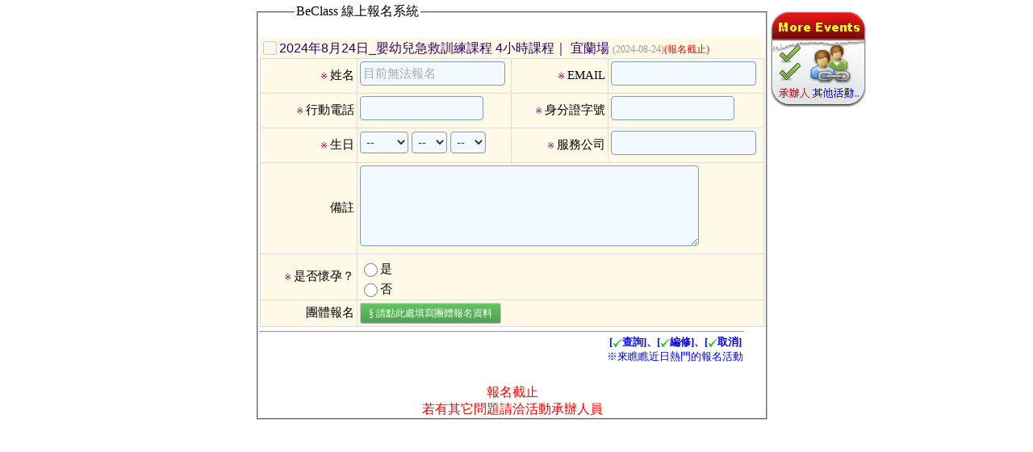

--- FILE ---
content_type: text/html; charset=utf-8
request_url: https://www.beclass.com/showregist.php?regist_id=Mjg0YjNjNjY1NGRjZjc3OWM3OTk6U2hvd0Zvcm0=
body_size: 7727
content:
<style type="text/css">
/*desktop*/
*{-webkit-box-sizing: border-box;-moz-box-sizing: border-box;box-sizing: border-box; }
html , body {margin:0;padding:0;}
.textbox{padding:3px;background-color: rgb(242, 250, 255);  border: #7F9DB9 1px solid;  color:#333333 ;  font-size: 15px;  font-weight: normal;line-height:150%;-webkit-border-radius:4px;-moz-border-radius:4px;border-radius:4px;margin-bottom:6px;display:inline-block;*display:inline;*zoom:1;max-width:450px;}
input.blur ,textarea.blur{color: #999;font-size:0.8em;}
TD .pad_top18{padding-top:18px;}
form{margin:0;padding:0;}
.errFld {border: 1px solid #F00; }
.errMsg { color: #C33; font-size:12px; }
.clear{clear:both;display:block;overflow:hidden;visibility:hidden;width:0px;height:0px;font-size:0;}
.has-error{border:1px solid #d9534f;-webkit-box-shadow:inset 0 1px 1px rgba(0,0,0,0.075);box-shadow:inset 0 1px 1px rgba(0,0,0,0.075);background:#fdf4f4}

.formalert{padding: 8px 35px 8px 14px;color: #b94a48;background-color: #f2dede;border-color: #eed3d7;text-shadow: 0 1px 0 rgba(255,255,255,0.5);border-radius: 4px;border: 1px solid #fbeed5;text-align:left;}

#maintable {border-collapse:collapse;border: 1px solid #DBDBDB}
#maintable td {border: 1px solid #DBDBDB;}

.extratableinfo{display:inline-block;*display:inline;*zoom:1;border:1px solid green;background-color:#EDF5BE;padding:2px;width:110px;margin-bottom:6px;}
.extratableinfo2{display:inline-block;*display:inline;*zoom:1;border:1px solid #216729;background-color:#b4b4fe;padding:2px;width:110px;margin-bottom:6px;}
.salesummary{margin:10px 0 10px 10px;background:Ivory;color:Olive;border:3px double OliveDrab;padding:3px;width:200px;}
.IndianRed{color:IndianRed;letter-spacing:1px;font-family:serif;}
img.pix{height:1px;display:block;margin:0;border:0;}
.blue{color:blue;}
.red{color:red;}
.gray{color:#999}
.small{font-size:12px;}
.small3{font-size:13px;}
.classTitle{font-family:Verdana,MingLiU,sans-serif;}
.BOXblue{background-color:#FFFFFF;color:blue;}
.BOXblue2{background-color:#b4b4fe;color:#4618c0;}
.BOXred{background-color:#FFFFFF;color:red;}
.BOXred2{background-color:#b4b4fe;color:#ed0a03;}

.alert{word-break:break-all;padding:8px 3px 8px 3px;margin-bottom:20px;text-shadow:0 1px 0 rgba(255,255,255,0.5);background-color:#fcf8e3;border:1px solid #fbeed5;-webkit-border-radius:4px;-moz-border-radius:4px;border-radius:4px}
.alert-danger,.alert-error{color:#b94a48;background-color:#f2dede;border-color:#eed3d7}
.alert-success{color:#468847;background-color:#dff0d8;border-color:#d6e9c6}
div.has-error INPUT.form-control ,.radio.has-error {border-color: #d9534f;-webkit-box-shadow: inset 0 1px 1px rgba(0,0,0,0.075);box-shadow: inset 0 1px 1px rgba(0,0,0,0.075);background:#fdf4f4}
.start{color:#990066;font-size:8pt}
.aTitle{font-size:15px;color:#202020;font-weight:700;padding:3px;display:inline-block;*display:inline;*zoom:1;}

.btn{display:inline-block;*display:inline;*zoom:1;padding:4px 12px;margin-bottom:0;font-size:14px;line-height:20px;text-align:center;vertical-align:middle;cursor:pointer;color:#333;text-shadow:0 1px 1px rgba(255,255,255,0.75);background-color:#f5f5f5;background-image:-moz-linear-gradient(top,#fff,#e6e6e6);background-image:-webkit-gradient(linear,0 0,0 100%,from(#fff),to(#e6e6e6));background-image:-webkit-linear-gradient(top,#fff,#e6e6e6);background-image:-o-linear-gradient(top,#fff,#e6e6e6);background-image:linear-gradient(to bottom,#fff,#e6e6e6);background-repeat:repeat-x;filter:progid:DXImageTransform.Microsoft.gradient(startColorstr='#ffffffff',endColorstr='#ffe6e6e6',GradientType=0);border-color:#e6e6e6 #e6e6e6 #bfbfbf;border-color:rgba(0,0,0,0.1) rgba(0,0,0,0.1) rgba(0,0,0,0.25);*background-color:#e6e6e6;filter:progid:DXImageTransform.Microsoft.gradient(enabled = false);border:1px solid #ccc;*border:0;border-bottom-color:#b3b3b3;-webkit-border-radius:4px;-moz-border-radius:4px;border-radius:4px;*margin-left:.3em;-webkit-box-shadow:inset 0 1px 0 rgba(255,255,255,.2),0 1px 2px rgba(0,0,0,.05);-moz-box-shadow:inset 0 1px 0 rgba(255,255,255,.2),0 1px 2px rgba(0,0,0,.05);box-shadow:inset 0 1px 0 rgba(255,255,255,.2),0 1px 2px rgba(0,0,0,.05)}
.btn:hover,.btn:focus,.btn:active,.btn.active{color:#333;background-color:#e6e6e6;*background-color:#d9d9d9}
.btn-primary{color:#fff;text-shadow:0 -1px 0 rgba(0,0,0,0.25);background-color:#006dcc;background-image:-moz-linear-gradient(top,#08c,#04c);background-image:-webkit-gradient(linear,0 0,0 100%,from(#08c),to(#04c));background-image:-webkit-linear-gradient(top,#08c,#04c);background-image:-o-linear-gradient(top,#08c,#04c);background-image:linear-gradient(to bottom,#08c,#04c);background-repeat:repeat-x;filter:progid:DXImageTransform.Microsoft.gradient(startColorstr='#ff0088cc',endColorstr='#ff0044cc',GradientType=0);border-color:#04c #04c #002a80;border-color:rgba(0,0,0,0.1) rgba(0,0,0,0.1) rgba(0,0,0,0.25);*background-color:#04c;filter:progid:DXImageTransform.Microsoft.gradient(enabled = false)}
.btn-primary:hover,.btn-primary:focus,.btn-primary:active,.btn-primary.active{color:#fff;background-color:#04c;*background-color:#003bb3}

.tickimg{border:0;margin:0 -1px -3px 0;width:13px;height:13px;}

form input[type="radio"], form input[type="checkbox"]  {width:17px;height:17px;margin-top:-1px;vertical-align: middle;} 
#beclassform label {display:inline-block;margin-top:6px;}
#beclassform input[type="text"]:focus { border-color: #66afe9; outline: 0; -webkit-box-shadow: inset 0 1px 1px rgba(0,0,0,.075), 0 0 8px rgba(102, 175, 233, 0.6); box-shadow: inset 0 1px 1px rgba(0,0,0,.075), 0 0 8px rgba(102, 175, 233, 0.6);}
</style>
<div style="position:absolute;top:1px;left:50%;margin-left:-325px;" id="iframetop"><table border=0><tr style="background-color:#FFFFFF"><td valign=top><fieldset style="padding:0px;margin:0px;" id=><legend style="font-size:12pt;margin:2px 45px;">BeClass 線上報名系統</legend><div style="margin:0 2px;padding:0px;zoom:1;" id="fieldsetArea" ><FORM METHOD=POST name="regform" id="beclassform" ACTION="https://www.beclass.com/class_connect_ajax.php" accept-charset="utf-8" ><img src=images/pix.gif class=pix style="width:625px"  ><BR><table style="margin:0;background-color:#fff9e7;" cellspacing="0" cellpadding="0" width="625" align="center" border="0" ><tr><td height="18"><div style="MARGIN-TOP: 3pt; FONT-SIZE: 12pt; MARGIN-BOTTOM: 1pt; COLOR:#330066; TEXT-ALIGN:left"><div class="required" style="TEXT-ALIGN:left" id="myclasses"><INPUT TYPE="checkbox" name="F[]" value="Mjg0YjNjNjY1NGRjZjc3OWM3OTk6ZGVzazpSZWdpc3Q="  disabled ><span class="classTitle">2024年8月24日_嬰幼兒急救訓練課程 4小時課程｜ 宜蘭場</span>&nbsp;<font class="small gray">(2024-08-24)</font><font color=red style="font-size:12px">(報名截止)</font><BR></div></div></td></tr><tr><td>
<table id="maintable" cellspacing="0" cellpadding="3" width="100%" align="center" border="1" style="word-break:break-all" ><tr><td align=right style="width:115px;"><font class="start">※&nbsp;</font><font style="font-size:15px">姓名</font><img src="images/pix.gif" class=pix style="width:110px;"></td><td align=left width=180 ><div><input type="text"  id="username" style="width:180px" class="textbox required" value=""><div></td>
<td align=right style="width:110px;"><font class="start">※&nbsp;</font><font style="font-size:15px">EMAIL</font><img src="images/pix.gif" class=pix style="width:110px;"></td><td align=left width=180 ><div><input type="text"   style="width:180px" class="textbox required validate-email"  value="" ></div></td>
</tr><tr><td align=right><font class="start">※&nbsp;</font><font style="font-size:15px">行動電話</font><img src="images/pix.gif" class=pix style="width:110px;"></td><td align=left width=180 ><div><input type="text"    size="15" maxlength=15 class="textbox required  validate-integer" value="" ></div></td>
<td align=right><font class="start">※&nbsp;</font><font style="font-size:15px">身分證字號</font><img src="images/pix.gif" class=pix style="width:109px;"></td><td align=left width=180 ><div><input type="text"   size="15" class="textbox required  validate-alphanum" maxlength="10" value="" ></div></td>
</tr><tr><td align=right><font class="start">※&nbsp;</font><font style="font-size:15px">生日</font><img src="images/pix.gif" class=pix style="width:109px;"></td><td align=left width=180 ><div><select   size="1" class="textbox required"><option value="" >--</option>
<option value=2026 >2026</option>
<option value=2025 >2025</option>
<option value=2024 >2024</option>
<option value=2023 >2023</option>
<option value=2022 >2022</option>
<option value=2021 >2021</option>
<option value=2020 >2020</option>
<option value=2019 >2019</option>
<option value=2018 >2018</option>
<option value=2017 >2017</option>
<option value=2016 >2016</option>
<option value=2015 >2015</option>
<option value=2014 >2014</option>
<option value=2013 >2013</option>
<option value=2012 >2012</option>
<option value=2011 >2011</option>
<option value=2010 >2010</option>
<option value=2009 >2009</option>
<option value=2008 >2008</option>
<option value=2007 >2007</option>
<option value=2006 >2006</option>
<option value=2005 >2005</option>
<option value=2004 >2004</option>
<option value=2003 >2003</option>
<option value=2002 >2002</option>
<option value=2001 >2001</option>
<option value=2000 >2000</option>
<option value=1999 >1999</option>
<option value=1998 >1998</option>
<option value=1997 >1997</option>
<option value=1996 >1996</option>
<option value=1995 >1995</option>
<option value=1994 >1994</option>
<option value=1993 >1993</option>
<option value=1992 >1992</option>
<option value=1991 >1991</option>
<option value=1990 >1990</option>
<option value=1989 >1989</option>
<option value=1988 >1988</option>
<option value=1987 >1987</option>
<option value=1986 >1986</option>
<option value=1985 >1985</option>
<option value=1984 >1984</option>
<option value=1983 >1983</option>
<option value=1982 >1982</option>
<option value=1981 >1981</option>
<option value=1980 >1980</option>
<option value=1979 >1979</option>
<option value=1978 >1978</option>
<option value=1977 >1977</option>
<option value=1976 >1976</option>
<option value=1975 >1975</option>
<option value=1974 >1974</option>
<option value=1973 >1973</option>
<option value=1972 >1972</option>
<option value=1971 >1971</option>
<option value=1970 >1970</option>
<option value=1969 >1969</option>
<option value=1968 >1968</option>
<option value=1967 >1967</option>
<option value=1966 >1966</option>
<option value=1965 >1965</option>
<option value=1964 >1964</option>
<option value=1963 >1963</option>
<option value=1962 >1962</option>
<option value=1961 >1961</option>
<option value=1960 >1960</option>
<option value=1959 >1959</option>
<option value=1958 >1958</option>
<option value=1957 >1957</option>
<option value=1956 >1956</option>
<option value=1955 >1955</option>
<option value=1954 >1954</option>
<option value=1953 >1953</option>
<option value=1952 >1952</option>
<option value=1951 >1951</option>
<option value=1950 >1950</option>
<option value=1949 >1949</option>
<option value=1948 >1948</option>
<option value=1947 >1947</option>
<option value=1946 >1946</option>
<option value=1945 >1945</option>
<option value=1944 >1944</option>
<option value=1943 >1943</option>
<option value=1942 >1942</option>
<option value=1941 >1941</option>
<option value=1940 >1940</option>
<option value=1939 >1939</option>
<option value=1938 >1938</option>
<option value=1937 >1937</option>
<option value=1936 >1936</option>
<option value=1935 >1935</option>
<option value=1934 >1934</option>
<option value=1933 >1933</option>
<option value=1932 >1932</option>
<option value=1931 >1931</option>
</select>
<select   size="1" class="textbox required"><option value="" >--</option>
<option value=1 >01</option>
<option value=2 >02</option>
<option value=3 >03</option>
<option value=4 >04</option>
<option value=5 >05</option>
<option value=6 >06</option>
<option value=7 >07</option>
<option value=8 >08</option>
<option value=9 >09</option>
<option value=10 >10</option>
<option value=11 >11</option>
<option value=12 >12</option>
</select>
<select    size="1" class="textbox required"><option value="" >--</option>
<option value=1 >1</option>
<option value=2 >2</option>
<option value=3 >3</option>
<option value=4 >4</option>
<option value=5 >5</option>
<option value=6 >6</option>
<option value=7 >7</option>
<option value=8 >8</option>
<option value=9 >9</option>
<option value=10 >10</option>
<option value=11 >11</option>
<option value=12 >12</option>
<option value=13 >13</option>
<option value=14 >14</option>
<option value=15 >15</option>
<option value=16 >16</option>
<option value=17 >17</option>
<option value=18 >18</option>
<option value=19 >19</option>
<option value=20 >20</option>
<option value=21 >21</option>
<option value=22 >22</option>
<option value=23 >23</option>
<option value=24 >24</option>
<option value=25 >25</option>
<option value=26 >26</option>
<option value=27 >27</option>
<option value=28 >28</option>
<option value=29 >29</option>
<option value=30 >30</option>
<option value=31 >31</option>
</select>
</div><img src="images/pix.gif" class=pix style="width:165px;"></td>
<td align=right><font class="start">※&nbsp;</font><font style="font-size:15px">服務公司</font></td><td align=left width=180 ><div><input type="text"   style="width:180px" class="textbox required " value=""></div></td>
</tr><tr><td align=right ><INPUT TYPE="hidden" name="tb_name_0" value="備註"><INPUT TYPE="hidden" name="tb_type_0" value="TAREA"><INPUT TYPE="hidden" name="tb_sort_0" value="1"><font style="font-size:15px">備註</font></td><td align=left colspan=3><div><font style="font-size:15px"><TEXTAREA   style="width:420px;height:100px;" class="textbox"  ></TEXTAREA></font></div></td>
</tr><tr><td align=right ><INPUT TYPE="hidden" name="tb_name_1" value="是否懷孕？"><INPUT TYPE="hidden" name="tb_type_1" value="RADIO"><INPUT TYPE="hidden" name="tb_sort_1" value="2"><font class="start">※&nbsp;</font><font style="font-size:15px">是否懷孕？</font></td><td align=left colspan=3><div><font style="font-size:15px"><div class="required" ><label><INPUT TYPE="RADIO" value="是" onfocus="if (!window.__cfRLUnblockHandlers) return false; this.blur();" data-cf-modified-9d737622a84f560613cb8010-="">是</label><BR> <label><INPUT TYPE="RADIO" value="否" onfocus="if (!window.__cfRLUnblockHandlers) return false; this.blur();" data-cf-modified-9d737622a84f560613cb8010-="">否</label><BR> </div></font></div></td>
</tr><INPUT TYPE="hidden" name="my_ex_script" value="2">			<tr id="multi_TR" style="display:none"><td align=right><span id="multi_star"></span><span id="multi_title" style="font-size:15px">團報資料</span></td>
			<td align=left colspan=3><div id="multi_main_groupCode" ></div><a href="javascript:;" onfocus="if (!window.__cfRLUnblockHandlers) return false; blur();" style="text-decoration:none;" id="multi_btn" data-cf-modified-9d737622a84f560613cb8010-="">§ 請點此處填寫<span id="multi_title_2">團體報名</span>資料</span></a></td>
			</tr>

			<!--//END 顯示團報 -->
			
			<tr id="memcost_TR" style="display:none"><td align=right><span style="font-size:15px;color:red;" class="red">總金額</span></td><td align=left colspan=3><span id="MenCosts"  style="font-size:15px;color:blue;font-weight:bold;">***</span>元<BR><span style="color:#1102ca;font-size:12px">(依據人數計費：每人<span id="pre_mencost"></span>元)</span><input type="hidden" name="ExtraSaleTotal" id="ExtraSaleTotal" value="0" class="salesTotal"></td></tr>		



			</table>


		</td>
	</tr>


	</table>

	<script type="9d737622a84f560613cb8010-text/javascript">
	<!--
		var costSumbox='<tr id="salesTRID"><td align="right"><font style="font-size:15px;color:red;">總金額</font></td><td align="left" colspan="3"><span id="salesID" style="font-size:15px;color:blue;font-weight:bold;">尚未勾選..</span><br><span style="color:#1102ca;font-size:12px">(此金額為系統自動加總僅供參考，請依實際勾選物品所需金額為主)</span><input type="hidden" name="saleSummary" id="saleSummary" value="0"></td></tr>'
	//-->
	</script>

			<style type="text/css">
			#multi_ajax_box {width:90%;zoom:1;text-align:center;border:3px double green;background:#FFF;margin:5px 0 20px;}
			.multi_title{float:left;text-align:right;width:29%;font-size:15px;line-height:150%;margin:5px 0;word-wrap: break-word;}
			.multi_column{float:left;text-align:left;width:69%;font-size:15px;line-height:150%;margin:5px 0;padding-left:5px;border-left:1px solid #FFF;}
			.multi_1st{width:40px;float:left;text-align:center;line-height:150%;}
			.multi_2st{width:70%;float:left;text-align:left;line-height:150%;overflow:hidden;}
			.multi_3st{width:16%;float:left;text-align:right;line-height:150%;}
			.multi_0st{width:98%;text-align:right;border-bottom:1px solid #FFF;padding-right:3px;}
			.multi_0st:hover{width:98%;text-align:right;border-bottom:1px solid #AAA;background:#E0E3FE;padding-right:3px;}
			.multi_0st_active{width:98%;text-align:right;border:1px solid #2999F3;background:#A7D5FA;padding-right:3px;}
			.multi_0st_active:hover{width:98%;text-align:right;border:1px solid #061BCC;background:#E0E3FE;padding-right:3px;}
			.inputbox{border-bottom:1px solid #FFF;}
			#upload_form , #upload_msg{background:#FFFF99;border:3px double #AAA;padding:6px;margin:6px;display:none}
			#multi_btn{padding: 2px 10px;font-size: 11.9px;border-radius: 3px;display: inline-block;line-height: 20px;text-align: center;vertical-align: middle;cursor: pointer;color: #FFF;text-shadow: 0 px 1px rgba(255,255,255,0.75);background-color: #5bb75b;background-image: linear-gradient(to bottom,#62c462,#51a351);background-repeat: repeat-x;border-color: rgba(0,0,0,0.1) rgba(0,0,0,0.1) rgba(0,0,0,0.25);border: 1px solid #ccc;border-bottom-color: #b3b3b3;box-shadow: inset 0 1px 0 rgba(255,255,255,.2),0 1px 2px rgba(0,0,0,.05);}
			#multi_btn:hover, #multi_btn:focus {text-decoration: none;background-position: 0 -15px;transition: background-position .1s linear;}
			.pink{background:#f7acd1}
		</style>
		<INPUT TYPE="hidden" name="multi_uniqid"  id="multi_uniqid" value="c96476e67f6634cbe4839301bb03e04b"><input type="hidden" id="csrf_token_Excel" name="csrf_token_Excel" value="c7d169acd8713367fc6d04c3150255d6a740da8126f2bc022d4ef9bea6d0efb5A1">
<div name="multi_table" id="multi_table" style="margin:1px;width:600px;zoom:1;display:none;background:#F5FEED;border:1px solid #bfbfbf;"><div style="margin:3px;zoom:1"><div id="multi_main_return"></div><div id="multi_main_table"></div></div></div>
		<script language="JavaScript" type="9d737622a84f560613cb8010-text/javascript">
		function clearn_return_zone()
		{
			$("#multi_main_return").html("");
		}
		function load_multi_play()
		{
			$("#multi_main_table").html("<img src='images/loading.gif' width='32' height='32' border='0' >");
			$.ajax({
				cache: false,
				url: 'showReg_Ajax.php',
				type: 'POST',
				dataType: "script",
				data: {
					 "regist_men_closed": "30" , "regist_student_count" : "2" , 					"ajaxfunc":"load_multi_play",
					"multi_play_TO_count":1,
					"beclasssubmit":$("#beclasssubmit").val(),
					"multi_uniqid": $("#multi_uniqid").val(),
					"multi_title": $("#multi_title").html(),
					"regist_id":$("#main_class_id").val()
					
				},
				error: function (xhr, ajaxOptions, thrownError) {
						//alert(xhr.status);
						//alert(thrownError);
						alert('Ajax request 發生錯誤，請重新輸入，若仍無法解決請聯繫我們!!');
				},
				success: function(datas) {
					load_iframe_resize();
				}
			});

		}






		</script>
		<hr style="background-color:green;width:96%;height:1px;margin:5px 0 0 0;"><table width="600" style="background-color:#FFF;margin:0 0 3px 0;" align=center><tr><td align=left valign=top></td><td align=right valign=top><b class="blue small3">[<img class="tickimg" src="images/tick1.gif" >查詢]、[<img class="tickimg" src="images/tick1.gif" >編修]、[<img class="tickimg" src="images/tick1.gif" >取消]</b><BR><a href="https://www.beclass.com/default.php?name=ShowList&op=catRank&range=L" style="text-decoration:none;" target=_blank title="在BeClass上最熱門活動" alt="在BeClass上最熱門活動" onfocus="if (!window.__cfRLUnblockHandlers) return false; blur()" data-cf-modified-9d737622a84f560613cb8010-=""><span style="line-height:140%;" class="BOXblue small3" onmouseover="if (!window.__cfRLUnblockHandlers) return false; this.className='BOXblue2 small3'" onmouseout="if (!window.__cfRLUnblockHandlers) return false; this.className='BOXblue small3'" data-cf-modified-9d737622a84f560613cb8010-="">※來瞧瞧近日熱門的報名活動</span></a><img src=images/pix.gif class=pix style="width:185px"></td></tr></table><INPUT TYPE="hidden" name="main_class_id" id="main_class_id" value="284b3c6654dcf779c799"><INPUT TYPE="hidden" name="registDate" value="1769090784"><BR><div style="font-size:12pt;color:red;background-color:#FFFFFF" align="center">報名截止<BR>若有其它問題請洽活動承辦人員</div><input type="hidden" name="beclasssubmit" value="STOP" id="beclasssubmit"><input type="hidden" id="csrf_token" name="csrf_token" value="c7d169acd8713367fc6d04c3150255d6a740da8126f2bc022d4ef9bea6d0efb5A1">
</form><div id="response" class="alert" style="display:none;" ></div></div></fieldset></td><td  valign=top><img src="images/pix.gif" border=0 width=118 height=10><BR><a href="https://www.beclass.com/default.php?name=Search&amp;op=relation&amp;v=VwNRVwVQ" onfocus="if (!window.__cfRLUnblockHandlers) return false; blur()" target=_blank data-cf-modified-9d737622a84f560613cb8010-=""><img src="images/moreevents.png" width=118 height=120 border=0 alt="承辦人員其他活動"></a></td></tr></table></div>
	<script type="9d737622a84f560613cb8010-text/javascript" src="includes/jquery-3.7.1.min.js"></script>
	<script type="9d737622a84f560613cb8010-text/javascript" src="includes/jquery-migrate-3.5.0.min.js"></script>

<script language="JavaScript" type="9d737622a84f560613cb8010-text/javascript" src="includes/wforms.js"></script>
<script src="includes/jquery_lsr_9.js" type="9d737622a84f560613cb8010-text/javascript"></script>

	<script language="JavaScript" type="9d737622a84f560613cb8010-text/javascript">
	$(function(){
		$("#username").val('目前無法報名').attr("disabled","disabled").css("color","#AAA");
	});
	</script>


	<script type="9d737622a84f560613cb8010-text/javascript">
	wFORMS.functionName_formValidation = "doPostBack";
	function doPostBack(e)
	{
		$("#beclasssubmit").prop("disabled", true );
		setTimeout(function () {$("#beclasssubmit").prop("disabled", false );}, 2000);
		if(!e) e = window.event;
		if(wFORMS.behaviors['validation'].run(e))
		{

			var ALLerrMsg ='';
			var errField='';
			
			var multiplayers =  $("#multiplayers_0").val();
			if( typeof multiplayers !== 'undefined' && multiplayers != '' ) ALLerrMsg +="\u5718\u5831\u8cc7\u6599\u8acb\u5148\u6309\u4e0b\u300e\u66ab\u5b58\u4eba\u54e1\u300f\uff0c\u624d\u53ef\u518d\u9001\u51fa\u6574\u5f35\u8868\u55ae!!\n";

						//console.log($("#captcha_code").val());
			//

			 //if( !$("#beclassform")[0].checkValidity()) { ALLerrMsg +='invalid form'; console.log('invalid form');}

			if(ALLerrMsg !='')
			{
				alert("\u8ACB\u6AA2\u67E5\u4E0B\u5217\u6B04\u4F4D\n"+ALLerrMsg );

				return wFORMS.helpers.preventEvent(e);
			}

			return true;
		}

	}
	</script>
	
<script language="JavaScript" type="9d737622a84f560613cb8010-text/javascript"> replaceErrorMsg['company']="\n 服務公司";replaceErrorMsg['tb_extra_0']="\n 備註";replaceErrorMsg['tb_extra_1']="\n 是否懷孕？";</script>
<link rel="stylesheet" href="includes/jquery-ui_1_13_2.css" type="text/css" media="all">
<script src="includes/jquery-ui_1_13_2.min.js" type="9d737622a84f560613cb8010-text/javascript"></script> 

<!--
<link rel="stylesheet" href="includes/jquery-ui-1.9.2.custom.css" type="text/css" media="all">
<script src="includes/jquery-ui-1.9.2.custom.min.js" type="text/javascript"></script> 
-->



<script src="includes/ui.datepicker-zh-TW.js" type="9d737622a84f560613cb8010-text/javascript"></script>

<style type="text/css">
	.ui-datepicker-calendar tr, .ui-datepicker-calendar td, .ui-datepicker-calendar td a, .ui-datepicker-calendar th{font-size:inherit;}
	div.ui-datepicker{font-size:12px;width:inherit;height:inherit;}
	.ui-datepicker-title span , .ui-datepicker .ui-datepicker-title select{font-size:12px;}
	.ui-datepicker .ui-datepicker-title{white-space: nowrap;}
	a.ui-priority-secondary:link {background:#FFFFFF}
	.ui-datepicker SELECT.ui-datepicker-month , .ui-datepicker SELECT.ui-datepicker-year{width:70px}
</style>

	<script language="JavaScript" type="9d737622a84f560613cb8010-text/javascript">


	$(function(){
		$("textarea , input").each(function(){
			w=parseInt($(this).css('width'));
			if(w > 480) $(this).css('width','475px');
			});
		$("#beclasssubmit").prop("disabled", false );

	});
	</script>

	<script language="JavaScript" type="9d737622a84f560613cb8010-text/javascript">$(function(){$("#multi_title,#multi_title_2").html('團體報名');$("#multi_TR").show();});</script>
		<script language="JavaScript" type="9d737622a84f560613cb8010-text/javascript" src="includes/jq_upload.js"></script>
		<script type="9d737622a84f560613cb8010-text/javascript">
			$("#multi_btn").click(function(){
				load_multi_play();
				clearn_return_zone();
				$("#multi_table").css('display','block');
				$(this).hide();
			});
		</script>


	
<script type="9d737622a84f560613cb8010-text/javascript">
	

	if (window.self == window.top) {
		loadGoogleAnalytics();
		//console.log('load ga');
	} //else console.log('iframe');

	function loadGoogleAnalytics() {
		// 創建 script 元素來動態載入 gtag.js
		var script = document.createElement('script');
		script.async = true;
		script.src = "https://www.googletagmanager.com/gtag/js?id=G-R55ZEJMPYR";
		document.head.appendChild(script);

		// 初始化 Google Analytics 的 dataLayer 和 gtag 函數
		window.dataLayer = window.dataLayer || [];
		function gtag() {
			dataLayer.push(arguments);
		}
		
		gtag('js', new Date());
		gtag('config', 'G-R55ZEJMPYR');
		gtag('config', 'G-NY77TC0EBW');
	}
</script>

<script defer src="https://static.cloudflareinsights.com/beacon.min.js/vcd15cbe7772f49c399c6a5babf22c1241717689176015" integrity="sha512-ZpsOmlRQV6y907TI0dKBHq9Md29nnaEIPlkf84rnaERnq6zvWvPUqr2ft8M1aS28oN72PdrCzSjY4U6VaAw1EQ==" data-cf-beacon='{"version":"2024.11.0","token":"4896f9c5a6e24cf5b0af11f5539e761e","server_timing":{"name":{"cfCacheStatus":true,"cfEdge":true,"cfExtPri":true,"cfL4":true,"cfOrigin":true,"cfSpeedBrain":true},"location_startswith":null}}' crossorigin="anonymous"></script>
<script src="/cdn-cgi/scripts/7d0fa10a/cloudflare-static/rocket-loader.min.js" data-cf-settings="9d737622a84f560613cb8010-|49" defer></script>

--- FILE ---
content_type: application/javascript
request_url: https://www.beclass.com/includes/wforms.js
body_size: 18027
content:
// wForms - a javascript extension to web forms.
// see http://www.formassembly.com/wForms
// This software is licensed under the CC-GNU LGPL <http://creativecommons.org/licenses/LGPL/2.1/>

replaceErrorMsg = new Array();

replaceErrorMsg['username']="\n 姓名";replaceErrorMsg['sex']="\n 性別";replaceErrorMsg['email']="\n EMAIL";replaceErrorMsg['person_id']="\n 身分證字號";replaceErrorMsg['captcha_code']="\n 驗證碼";replaceErrorMsg['bornyear']="\n 出生年";replaceErrorMsg['bornmonth']="\n 出生月";replaceErrorMsg['bornday']="\n 出生日";replaceErrorMsg['education']="\n 教育程度";replaceErrorMsg['mobile']="\n 行動電話";replaceErrorMsg['phone']="\n 市話";replaceErrorMsg['fax']="\n 傳真";replaceErrorMsg['city']="\n 地址-縣市";replaceErrorMsg['cityarea']="\n 地址-區域";replaceErrorMsg['post']="\n 地址-郵遞區號";replaceErrorMsg['address']="\n 聯絡地址";replaceErrorMsg['adr_block']="\n 地址-请选择省";replaceErrorMsg['company']="\n 公司名稱";replaceErrorMsg['Unified_No']="\n 統一編號";replaceErrorMsg['tel_comp']="\n 公司電話";replaceErrorMsg['job_dep']="\n 部門";replaceErrorMsg['job_title']="\n 職稱";replaceErrorMsg['myclasses']="\n 未選擇活動(課程)";replaceErrorMsg['logusername']="\n 登入帳號:";replaceErrorMsg['user_password']="\n 登入密碼";replaceErrorMsg['gfx_check']="\n 安全確認碼:";replaceErrorMsg['security_code']="\n 安全確認碼:";replaceErrorMsg['Oid']="\n 查詢序號:";replaceErrorMsg['modCode']="\n 查詢密碼:";
mmsg='';


function wHELPERS() {};

// addEvent adapated from http://ejohn.org/projects/flexible-javascript-events/
// and  Andy Smith's (http://weblogs.asp.net/asmith/archive/2003/10/06/30744.aspx)
wHELPERS.prototype.addEvent = function(obj, type, fn) {
	if(!obj) { return; }

	if (obj.attachEvent) {
		obj['e'+type+fn] = fn;
		obj[type+fn] = function(){obj['e'+type+fn]( window.event );}
		obj.attachEvent( 'on'+type, obj[type+fn] );
	} else if(obj.addEventListener) {
		obj.addEventListener( type,fn, false );
	} else {
		var originalHandler = obj["on" + type];
		if (originalHandler) {
		  obj["on" + type] = function(e){originalHandler(e);fn(e);};
		} else {
		  obj["on" + type] = fn;
		}
	}
}

wHELPERS.prototype.removeEvent = function(obj, type, fn) {
	if (obj.detachEvent) {
		if(obj[type+fn]) {
			obj.detachEvent( 'on'+type, obj[type+fn] );
			obj[type+fn] = null;
		}
	} else if(obj.removeEventListener)
		obj.removeEventListener( type, fn, false );
	else {
		obj["on" + type] = null;
	}
}

// Returns the event's source element
wHELPERS.prototype.getSourceElement = function(e) {
	if(!e) e = window.event;
	if(e.target)
		var srcE = e.target;
	else
		var srcE = e.srcElement;
	if(!srcE) return null;
	if(srcE.nodeType == 3) srcE = srcE.parentNode; // safari weirdness
	if(srcE.tagName.toUpperCase()=='LABEL' && e.type=='click') {
		// when clicking a label, firefox fires the input onclick event
		// but the label remains the source of the event. In Opera and IE
		// the source of the event is the input element. Which is the
		// expected behavior, I suppose.
		if(srcE.getAttribute('for')) {
			srcE = document.getElementById(srcE.getAttribute('for'));
		}
	}
	return srcE;
}

// Cancel the default execution of an event.
wHELPERS.prototype.preventEvent = function(e) {
	if (!e) e = window.event;
	if (e.preventDefault) e.preventDefault();
	else e.returnValue = false;
	return false;
}

// Cancel the propagation of the event
wHELPERS.prototype.stopPropagation = function(e) {
	if (!e) var e = window.event;
	e.cancelBubble = true;
	if (e.stopPropagation) e.stopPropagation();
}

// Generates a random ID
wHELPERS.prototype.randomId = function () {
	var seed = (new Date()).getTime();
	seed = seed.toString().substr(6);
	for (var i=0; i<6;i++)
		seed += String.fromCharCode(48 + Math.floor((Math.random()*10)));
	return "id-" + seed;
}

// Activating an Alternate Stylesheet (thx to: http://www.howtocreate.co.uk/tutorials/index.php?tut=0&part=27)
// Use this to activate a CSS Stylesheet that shouldn't be used if javascript is turned off.
// The stylesheet rel attribute should be 'alternate stylesheet'. The title attribute MUST be set.
wHELPERS.prototype.activateStylesheet = function(sheetref) {
	if(document.getElementsByTagName) {
		var ss=document.getElementsByTagName('link');
	} else if (document.styleSheets) {
		var ss = document.styleSheets;
	}
	for(var i=0;ss[i];i++ ) {
		if(ss[i].href.indexOf(sheetref) != -1) {
			ss[i].disabled = true;
			ss[i].disabled = false;
		}
	}
}

// hasClass
wHELPERS.prototype.hasClass = function(element,className) {
	if(element && element.className) {
		if((' ' + element.className + ' ').indexOf(' ' + className +' ') != -1) {
			return true;
		}
	}
	return false;
}
wHELPERS.prototype.hasClassPrefix = function(element,className) {
	if(element && element.className) {
		if((' ' + element.className).indexOf(' ' + className) != -1) {
			return true;
		}
	}
	return false;
}
	wHELPERS.prototype.hasIdPrefix = function(element,idPrefix) {
		if(element && element.id) {
			if(element.id.indexOf(idPrefix) != -1) {
				return true;
			}
		}
		return false;
	}


// getTop / getLeft
// Returns pixel coordinates from the top-left window corner.
wHELPERS.prototype.getTop = function(obj) {
	var cur = 0;
	if(obj.offsetParent) {
		while(obj.offsetParent) {
			if((new wHELPERS()).getComputedStyle(obj,'position') == 'relative' ) {
				// relatively postioned element
				return cur;
			}
			cur+=obj.offsetTop;
			obj = obj.offsetParent;
		}
	}
	return cur;
}
wHELPERS.prototype.getLeft = function(obj) {
	var cur = 0;
	if(obj.offsetParent) {
		while(obj.offsetParent) {
			if((new wHELPERS()).getComputedStyle(obj,'position') == 'relative' ) {
				// relatively postioned element
				return cur;
			}
			if((new wHELPERS()).getComputedStyle(obj,'position') == 'absolute' ) {
				// relatively postioned element
				return cur;
			}
			cur+=obj.offsetLeft;
			obj = obj.offsetParent;
		}
	}
	return cur;
}

wHELPERS.prototype.getComputedStyle = function(element, styleName) {
	if(window.getComputedStyle) {
		return window.getComputedStyle(element,"").getPropertyValue(styleName);
	} else if(element.currentStyle) {
		return element.currentStyle[styleName];
	}
	return false;
}
// backward compatibility
	var wHelpers = wHELPERS;


   /*
	* MISC FUNCTIONS
   /* ------------------------------------------------------------------------------------------ */

// Push implementation for IE5/mac
if (!Array.prototype.push) {
	Array.prototype.push = function() {
		for (var i = 0; i < arguments.length; ++i) {
			this[this.length] = arguments[i];
		}
		return this.length;
	};
}


  if(wHELPERS) {
	  var wFORMS = {

	  debugLevel     : 0, /* 0: Inactive, 1+: Debug Level */

	  helpers        : new wHELPERS(),
	  behaviors      : {},
	  onLoadComplete : new Array(),  /* stack of functions to call once all behaviors have been applied */
	  processedForm  : null,

	  onLoadHandler  : function() {
		  for(var behaviorName in  wFORMS.behaviors) {
			   wFORMS.debug('wForms/loaded behavior: ' + behaviorName);
		  }

		  for (var i=0;i<document.forms.length;i++) {
			  wFORMS.debug('wForms/initialize: '+ (document.forms[i].name || document.forms[i].id) );
			  wFORMS.addBehaviors(document.forms[i]);
		  }
	  },

	  addBehaviors : function (node) {
		if(!node) return;

		if(!node.nodeType) {
			// argument is not a node. probably an id string.
			// (typeof not used for IE5/mac compatibility)
			node = document.getElementById(node);
		}
		if(!node || node.nodeType!=1) return;

		deep=(arguments.length>1)?arguments[1]:true;

		wFORMS._addBehaviors(node, deep);
	  },

	  _addBehaviors : function (node, deep) {
		 if(node.getAttribute('rel')=='no-behavior') {
			  return false;
		 }
		 // Process element nodes only
		 if(node.nodeType == 1) {
			  if(node.tagName == 'FORM') {
				  wFORMS.processedForm = node;
			  }
			  for(var behaviorName in wFORMS.behaviors) {
				  wFORMS.behaviors[behaviorName].evaluate(node);
			  }
			  if(deep) {
				  for (var i=0, cn=node.childNodes, l=cn.length; i<l; i++) {
				  	 if(cn[i].nodeType==1)
					 	wFORMS._addBehaviors(cn[i], deep);
				  }
			  }
			  if(node.tagName == 'FORM') {
				  // run the init stack
				  for (var i=0;i<wFORMS.onLoadComplete.length;i++) {
					  wFORMS.onLoadComplete[i].func(wFORMS.onLoadComplete[i].form);
				  }
				  // empty the stack
				  if(wFORMS.onLoadComplete.length > 0) {
					  wFORMS.onLoadComplete = new Array();
				  }
			  }
		  }
	  },

	  hasBehavior: function(behaviorName) {
		  if(wFORMS.behaviors[behaviorName]) return true;
		  return false;
	  },

	  /*
	   * DEBUG FUNCTIONS
	   * ------------------------------------------------------------------------------------------ */
	  debug : function(txt) {
		msgLevel = arguments[1] || 10; 	// 1 = least importance, X = most important

		if(wFORMS.debugLevel > 0 && msgLevel >= wFORMS.debugLevel) {
			if(!wFORMS.debugOutput)
				wFORMS.initDebug();
			if(wFORMS.debugOutput)
				wFORMS.debugOutput.innerHTML += "<br />" + txt;
		}
	  },

	  initDebug : function() {
		var output = document.getElementById('debugOutput');
		if(!output) {
			output = document.createElement('div');
			output.id = 'debugOutput';
			output.style.position   = 'absolute';
			output.style.right      = '10px';
			output.style.top        = '10px';
			output.style.zIndex     = '300';
			output.style.fontSize   = 'x-small';
			output.style.fontFamily = 'courier';
			output.style.backgroundColor = '#DDD';
			output.style.padding    = '5px';
			if(document.body) // if page fully loaded
				wFORMS.debugOutput = document.body.appendChild(output);
		}
		if(wFORMS.debugOutput)
			wFORMS.debugOutput.ondblclick = function() { this.innerHTML = '' };
	}
  };

  wFORMS.NAME     = "wForms";
  wFORMS.VERSION  = "2.0";
  wFORMS.__repr__ = function () {
	return "[" + this.NAME + " " + this.VERSION + "]";
  };
  wFORMS.toString = function () {
	return this.__repr__();
  };


  // For backward compatibility
  wFORMS.utilities = wFORMS.helpers;
  var wf           = wFORMS;
  wf.utilities.getSrcElement				= wFORMS.helpers.getSourceElement;
  wf.utilities.XBrowserPreventEventDefault	= wFORMS.helpers.preventEvent;

  // Initializations:

  // Attach JS only stylesheet.
  wFORMS.helpers.activateStylesheet('wforms-jsonly.css');
  // Parse document and apply wForms behavior
  wFORMS.helpers.addEvent(window,'load',wFORMS.onLoadHandler);
  }


// ------------------------------------------------------------------------------------------
// Field Hint / Tooltip Behavior
// ------------------------------------------------------------------------------------------

if(wFORMS) {

       // Component properties
       wFORMS.idSuffix_fieldHint           = "-H";                     // a hint id is the associated field id (or name) plus this suffix
       wFORMS.className_inactiveFieldHint  = "field-hint-inactive";    // visual effect depends on CSS stylesheet
       wFORMS.className_activeFieldHint    = "field-hint";             // visual effect depends on CSS stylesheet


       wFORMS.behaviors['hint'] = {
           name: 'hint',

		   // evaluate: check if the behavior applies to the given node. Adds event handlers if appropriate
             evaluate: function(node) {
               if(node.id) {
               	   if(node.id.indexOf(wFORMS.idSuffix_fieldHint)>0) {
               	     // this looks like a field-hint. See if we have a matching field.
               	     // try first with the id, then with the name attribute.
               	     var id     = node.id.replace(wFORMS.idSuffix_fieldHint, '');
               	     var hinted = document.getElementById(id) || wFORMS.processedForm[id];
               	   }
                   if(hinted) {
					   // is hint placed on a radio group using the name attribute?
					   if(hinted.length > 0 && hinted[0].type=='radio') {
						   var hintedGroup = hinted;
						   l = hinted.length;
					   } else {
						   var hintedGroup = new Array(hinted);
						   l = 1;
					   }

					   for(var i=0;i<l;i++) {
						   hinted = hintedGroup[i];

						   wFORMS.debug('hint/evaluate: '+ (node.id || node.name));
						   switch(hinted.tagName.toUpperCase()) {
							   case 'SELECT':
							   case 'TEXTAREA':
							   case 'INPUT':
									wFORMS.helpers.addEvent(hinted,'focus',wFORMS.behaviors['hint'].run);
									wFORMS.helpers.addEvent(hinted,'blur' ,wFORMS.behaviors['hint'].remove);
									break;
							   default:
									wFORMS.helpers.addEvent(hinted,'mouseover',wFORMS.behaviors['hint'].run);
									wFORMS.helpers.addEvent(hinted,'mouseout' ,wFORMS.behaviors['hint'].remove);
									break;
						   }

					   }
                   }
               }
           },


           // run: executed when the behavior is activated
           run: function(e) {
               var element   = wFORMS.helpers.getSourceElement(e);
               var fieldHint = document.getElementById(element.id   + wFORMS.idSuffix_fieldHint);
               if(!fieldHint) // try again with the element's name attribute
                   fieldHint = document.getElementById(element.name + wFORMS.idSuffix_fieldHint);
               if(fieldHint) {
                   fieldHint.className = fieldHint.className.replace(wFORMS.className_inactiveFieldHint,
                                                                     wFORMS.className_activeFieldHint);
				   // Field Hint Absolute Positionning
				   fieldHint.style.top  =  (wFORMS.helpers.getTop(element)+ element.offsetHeight).toString() + "px";
				   if(element.tagName.toUpperCase() == 'SELECT')
					   fieldHint.style.left =  (wFORMS.helpers.getLeft(element) + (element.offsetWidth- 8)).toString() + "px";
				   else
					   fieldHint.style.left =  (wFORMS.helpers.getLeft(element)).toString() + "px"; /* + element.offsetWidth */
//				   wFORMS.debug('hint/run: ' + (element.id || element.name) , 5);
			   }
           },

           // remove: executed if the behavior should not be applied anymore
           remove: function(e) {
               var element   = wFORMS.helpers.getSourceElement(e);
               var fieldHint = document.getElementById(element.id   + wFORMS.idSuffix_fieldHint);
               if(!fieldHint) // try again with the element's name attribute
                   fieldHint = document.getElementById(element.name + wFORMS.idSuffix_fieldHint);
               if(fieldHint)
                   fieldHint.className = fieldHint.className.replace(wFORMS.className_activeFieldHint,
                                                                     wFORMS.className_inactiveFieldHint);
//			   wFORMS.debug('hint/remove: ' + (element.id || element.name) , 5);
           }
       }
   }
// ------------------------------------------------------------------------------------------
// Form Paging Behavior
// ------------------------------------------------------------------------------------------

   if(wFORMS) {
		// Component properties
		wFORMS.className_paging				= "wfPage";
		wFORMS.className_pagingCurrent		= "wfCurrentPage";
		wFORMS.className_pagingButtons		= "wfPageButton";
		wFORMS.className_hideSubmit			= "wfHideSubmit";
		wFORMS.idPrefix_pageIndex			= "wfPgIndex-";
		wFORMS.runValidationOnPageNext   	= true;

		if(!wFORMS.arrMsg) wFORMS.arrMsg 	= new Array();
		wFORMS.arrMsg[4] 					= "Next Page";      //arrMsg[4] for backward compatibility
		wFORMS.arrMsg[5] 					= "Previous Page";	//arrMsg[5] for backward compatibility


		wFORMS.behaviors['paging'] = {

			idSuffix_buttonsPlaceholder: "-buttons",
			className_pageNextButton: wFORMS.className_pagingButtons + " wfPageNextButton",
			className_pagePreviousButton: wFORMS.className_pagingButtons + " wfPagePreviousButton",
			behaviorInUse : false,
			allowNestedPages: false,
			onPageChange : null, /* Function to run when the page is changed */

			// ------------------------------------------------------------------------------------------
			// evaluate: check if the behavior applies to the given node. Adds event handlers if appropriate
			// ------------------------------------------------------------------------------------------
			evaluate: function(node) {
				if (wFORMS.helpers.hasClass(node,wFORMS.className_paging)) {

					if(!wFORMS.behaviors['paging'].allowNestedPages && wFORMS.behaviors['paging'].getPageElement(node)) {
						// found a parent node that is also a page element.
						// remove paging class so that the content is not hidden.
						node.className = node.className.replace(wFORMS.className_paging,"");
						return;
					}

					wFORMS.behaviors['paging'].behaviorInUse = true;

					var currentPageIndex = wFORMS.behaviors['paging'].getPageIndex(node);
					if(currentPageIndex > 1) {
						// add previous page button
						var placeholder = this.getButtonPlaceholder(node);
						var button = placeholder.insertBefore(this.createPreviousPageButton(),placeholder.firstChild);
						wFORMS.helpers.addEvent(button,'click',wFORMS.behaviors['paging'].pagingPrevious);
					} else {
						// set current page class
						node.className += ' ' + wFORMS.className_pagingCurrent;

						// get the corresponding form element
						var form = wFORMS.behaviors['paging'].getFormElement(node);

						// prevent submission of form with enter key.
						wFORMS.helpers.addEvent(form,'submit', function(e) { var element = wFORMS.helpers.getSourceElement(e);
																			 if(element.type && element.type.toLowerCase()=='text')
																				return wFORMS.preventEvent(e); } );
						wFORMS.preventSubmissionOnEnter = true; // for input validation behavior

					}
					if(document.getElementById(wFORMS.idPrefix_pageIndex+(currentPageIndex+1).toString())) {
						// add next page button
						var placeholder = this.getButtonPlaceholder(node);
						var button = placeholder.appendChild(this.createNextPageButton());
						wFORMS.helpers.addEvent(button,'click',wFORMS.behaviors['paging'].pagingNext);
						// hide submit button until the last page of the form is reached (do it once on the 1st page)
						if(currentPageIndex==1) {
							wFORMS.behaviors['paging'].hideSubmitButton(form);
						}
					}
				}

			},
			getButtonPlaceholder: function(page) {
				var p = document.getElementById(page.id+this.idSuffix_buttonsPlaceholder);
				if(!p) {
					var buttonPlaceholder = document.createElement("div");
					buttonPlaceholder = page.appendChild(buttonPlaceholder);
					buttonPlaceholder.className = 'actions';
					buttonPlaceholder.id = page.id+this.idSuffix_buttonsPlaceholder;
					return buttonPlaceholder;
				}
				return p;
			},
			createNextPageButton: function() {
				var button = document.createElement("input");
				button.setAttribute('value',wFORMS.arrMsg[4]);
				button.setAttribute('type',"button");
				button.className = this.className_pageNextButton;
				return button;
			},
			createPreviousPageButton: function() {
				// add previous page button
				var button = document.createElement("input");
				button.setAttribute('value',wFORMS.arrMsg[5]);
				button.setAttribute('type',"button");
				button.className = this.className_pagePreviousButton;
				return button;
			},

			// ------------------------------------------------------------------------------------------
			// pagingNext
			// ------------------------------------------------------------------------------------------
			pagingNext: function(e) {
				var element  = wFORMS.helpers.getSourceElement(e);
				if(!element) element = e

				var pageElement     = wFORMS.behaviors['paging'].getPageElement(element);
				var pageIndex       = wFORMS.behaviors['paging'].getPageIndex(pageElement) + 1;
				var nextPageElement = document.getElementById(wFORMS.idPrefix_pageIndex+pageIndex.toString());

				if(nextPageElement) {
					if(!wFORMS.hasBehavior('validation') ||
					   (wFORMS.hasBehavior('validation') && !wFORMS.runValidationOnPageNext) ||
					   (wFORMS.hasBehavior('validation') &&  wFORMS.runValidationOnPageNext && wFORMS.functionName_formValidation(e, true))) {

						pageElement.className      = pageElement.className.replace(new RegExp(wFORMS.className_pagingCurrent,"g"),"");
						nextPageElement.className += ' ' + wFORMS.className_pagingCurrent;

						// show submit button if the last page of the form is reached
						if(wFORMS.behaviors['paging'].isLastPage(pageIndex)) {
							var form = wFORMS.behaviors['paging'].getFormElement(nextPageElement);
							wFORMS.behaviors['paging'].showSubmitButton(form);
						}
						// trigger onPageChange event
						if(wFORMS.behaviors['paging'].onPageChange) {
							wFORMS.behaviors['paging'].onPageChange(nextPageElement);
						}
						window.scroll(0,0);
					}
				}
			},

			// ------------------------------------------------------------------------------------------
			// pagingPrevious
			// ------------------------------------------------------------------------------------------
			pagingPrevious: function(e) {
				var element  = wFORMS.helpers.getSourceElement(e);
				if(!element) element = e

				var pageElement         = wFORMS.behaviors['paging'].getPageElement(element);
				var pageIndex           = wFORMS.behaviors['paging'].getPageIndex(pageElement) - 1;
				var previousPageElement = document.getElementById(wFORMS.idPrefix_pageIndex+pageIndex.toString());

				if(previousPageElement) {
					pageElement.className          = pageElement.className.replace(new RegExp(wFORMS.className_pagingCurrent,"g"),"");
					previousPageElement.className += ' ' + wFORMS.className_pagingCurrent;

					// hide submit button
					var form = wFORMS.behaviors['paging'].getFormElement(previousPageElement);
					wFORMS.behaviors['paging'].hideSubmitButton(form);

					// trigger onPageChange event
					if(wFORMS.behaviors['paging'].onPageChange) {
						wFORMS.behaviors['paging'].onPageChange(previousPageElement);
					}
					window.scroll(0,0);
				}
			},
			// ------------------------------------------------------------------------------------------
			// show/hide submit button
			// ------------------------------------------------------------------------------------------
			showSubmitButton: function(form) {
				var buttons = form.getElementsByTagName('input');
				for (var i=0;i<buttons.length;i++) {
					if(buttons[i].type && buttons[i].type.toLowerCase() == 'submit') {
						buttons[i].className = buttons[i].className.replace(wFORMS.className_hideSubmit,"");
					}
				}
			},
			hideSubmitButton: function(form) {
				var buttons = form.getElementsByTagName('input');
				for (var i=0;i<buttons.length;i++) {
					if(buttons[i].type && buttons[i].type.toLowerCase() == 'submit'
				       && !wFORMS.helpers.hasClass(buttons[i],wFORMS.className_hideSubmit) ) {
						buttons[i].className += ' ' + wFORMS.className_hideSubmit;
					}
				}
			},

			// ------------------------------------------------------------------------------------------
			// isLastPage
			// ------------------------------------------------------------------------------------------
			isLastPage: function(pageIndex) {
				if(isNaN(pageIndex)) {
					pageIndex = parseInt(pageIndex.replace(/[\D]*/,""));
				}
				pageIndex++;
				var furtherPageElement = document.getElementById(wFORMS.idPrefix_pageIndex+pageIndex.toString());
				if(!furtherPageElement)
					return true;
				return false;
			},
			// ------------------------------------------------------------------------------------------
			// gotoPage
			// ------------------------------------------------------------------------------------------
			gotoPage: function(pageIndex) {

				if(isNaN(pageIndex)) {
					var pageElement = document.getElementById(pageIndex);
				} else {
					var pageElement = document.getElementById(wFORMS.idPrefix_pageIndex+pageIndex.toString());
				}
				if(!pageElement) return false;

				// get the corresponding form element
				var form = wFORMS.behaviors['paging'].getFormElement(pageElement);

				// hide current page
				var allElements = form.getElementsByTagName("*");
				for(var i=0; i< allElements.length; i++) {
					var n =  allElements[i];
					if(wFORMS.helpers.hasClass(allElements[i],wFORMS.className_pagingCurrent)) {
						n.className = n.className.replace(new RegExp(wFORMS.className_pagingCurrent,"g"),"");
						break;
					}
				}
				//show/hide submit button as necessary

				if(wFORMS.behaviors['paging'].isLastPage(pageIndex))
					wFORMS.behaviors['paging'].showSubmitButton(form);
				else {
					wFORMS.behaviors['paging'].hideSubmitButton(form);
				}
				// Show the page
				pageElement.className += ' ' + wFORMS.className_pagingCurrent;

				// trigger onPageChange event
				if(wFORMS.behaviors['paging'].onPageChange) {
					wFORMS.behaviors['paging'].onPageChange(pageElement);
				}
			},
			// ------------------------------------------------------------------------------------------
			// getFormElement
			// ------------------------------------------------------------------------------------------
			getFormElement: function(element) {
				var form = element.parentNode;
				while(form && form.tagName != "FORM")
					form = form.parentNode;
				return form;
			},
			// ------------------------------------------------------------------------------------------
			// getPageElement
			// ------------------------------------------------------------------------------------------
			getPageElement: function(element) {
				var n = element.parentNode;
				while(n && n.tagName != "FORM" && (!n.className || !wFORMS.helpers.hasClass(n,wFORMS.className_paging)))
					n = n.parentNode;
				if(n && wFORMS.helpers.hasClass(n,wFORMS.className_paging))
					return n;
				else
					return null;
			},
			// ------------------------------------------------------------------------------------------
			// getPageIndex
			// ------------------------------------------------------------------------------------------
			getPageIndex: function(element) {
				if(element && element.id)
					return parseInt(element.id.replace(/[\D]*/,""));
				else
					return null;
			}
       } // End wFORMS.behaviors['paging']
   }



// ------------------------------------------------------------------------------------------
// Repeat Behavior
// ------------------------------------------------------------------------------------------

   if(wFORMS) {
		// Component properties
		wFORMS.className_repeat 			= "repeat";
		wFORMS.className_delete 			= "removeable";
		wFORMS.className_duplicateLink 		= "duplicateLink";
		wFORMS.className_removeLink 		= "removeLink";
		wFORMS.className_preserveRadioName  = "preserveRadioName";
		wFORMS.idSuffix_repeatCounter		= "-RC";
		wFORMS.idSuffix_duplicateLink		= "-wfDL";
		wFORMS.preserveRadioName			= false;									 // if true, Repeat behavior will preserve name attributes for radio input.
		wFORMS.limitSwitchScope				= true;									 	 // if true, Repeat behavior will limit the scope of nested switches.

		if(!wFORMS.arrMsg) wFORMS.arrMsg 	= new Array();
		wFORMS.arrMsg[0] 					= "Add another response"; 					 // repeat link
		wFORMS.arrMsg[1] 					= "Will duplicate this question or section." // title attribute on the repeat link
		wFORMS.arrMsg[2] 					= "Remove"; 								 // remove link
		wFORMS.arrMsg[3] 					= "Will remove this question or section." 	 // title attribute on the remove link

		wFORMS.behaviors['repeat'] = {

			onRepeat: null, /* Function to run after the element is repeated */
			onRemove: null, 	/* Function to run after the element is removed  */
			allowRepeat: null, /* Function for fine control on repeatable section */

		   	// ------------------------------------------------------------------------------------------
		   	// evaluate: check if the behavior applies to the given node. Adds event handlers if appropriate
		   	// ------------------------------------------------------------------------------------------
			evaluate: function(node) {

				// Repeatable element
				if(wFORMS.helpers.hasClass(node, wFORMS.className_repeat)) {
					//wFORMS.debug('evaluate/repeat: '+ node.id,3);

					 if(!node.id)
						node.id = wFORMS.helpers.randomId();

					// Check if we have a 'repeat' link
					var repeatLink = document.getElementById(node.id + wFORMS.idSuffix_duplicateLink);
					if(!repeatLink) {
						// create the repeat link
						repeatLink = wFORMS.behaviors['repeat'].createRepeatLink(node.id);

						// find where to insert the link
						if(node.tagName.toUpperCase()=="TR") {
							// find the last TD
							var n = node.lastChild;
							while(n && n.nodeType != 1)
								n = n.previousSibling;
							if(n && n.nodeType == 1)
								n.appendChild(repeatLink);
							// Else Couldn't find the TD. Table row malformed ?
						} else
							node.appendChild(repeatLink);
					}
					// Add hidden counter field if necessary
					var counterField = document.getElementById(node.id + wFORMS.idSuffix_repeatCounter);
					if(!counterField) {
						// IE Specific :-(
						if(document.all && !window.opera) {
							// see http://msdn.microsoft.com/workshop/author/dhtml/reference/properties/name_2.asp
							var counterFieldId = node.id + wFORMS.idSuffix_repeatCounter;
							if(navigator.appVersion.indexOf("MSIE") != -1 && navigator.appVersion.indexOf("Windows") == -1) // IE5 Mac
								counterField   = document.createElement("INPUT NAME=\"" + counterFieldId + "\"");
							else
								counterField   = document.createElement("<INPUT NAME=\"" + counterFieldId + "\"></INPUT>");
							counterField.type  ='hidden';
							counterField.id    = counterFieldId;
							counterField.value = "1";
						}
						else {
							counterField = document.createElement("INPUT");
							counterField.setAttribute('type','hidden'); // hidden
							counterField.setAttribute('value','1');
							counterField.setAttribute('name', node.id + wFORMS.idSuffix_repeatCounter);
							counterField.setAttribute('id', node.id + wFORMS.idSuffix_repeatCounter);
						}

						// get the form element
						var form = node.parentNode;
						while(form && form.tagName.toUpperCase() != "FORM")
							form = form.parentNode;

						form.appendChild(counterField);
					}

					// Add event handler
					wFORMS.helpers.addEvent(repeatLink,'click',wFORMS.behaviors['repeat'].duplicateFieldGroup);
				}
		 	  	// ------------------------------------------------------------------------------------------
				// Removeable element
				if(wFORMS.helpers.hasClass(node, wFORMS.className_delete)) {
					var removeLink = wFORMS.behaviors['repeat'].createRemoveLink();
					// find where to insert the link
					if(node.tagName.toUpperCase()=="TR") {
						// find the last TD
						var n = node.lastChild;
						while(n && n.nodeType != 1)
							n = n.previousSibling;
						if(n && n.nodeType == 1)
							n.appendChild(removeLink);
						// Else Couldn't find the TD. Table row malformed ?
					} else
						node.appendChild(removeLink);
				}
           	},
			createRepeatLink: function(id) {
				var repeatLink = document.createElement("a");
				var spanNode = document.createElement("span");  // could be used for CSS image replacement
				var textNode = document.createTextNode(wFORMS.arrMsg[0]);
				repeatLink.id = id + wFORMS.idSuffix_duplicateLink;
				repeatLink.setAttribute('href',"#");
				repeatLink.className = wFORMS.className_duplicateLink;
				repeatLink.setAttribute('title', wFORMS.arrMsg[1]);
				spanNode.appendChild(textNode);
				repeatLink.appendChild(spanNode);
				return repeatLink;
			},
			createRemoveLink: function() {
				var removeLink = document.createElement("a");
				var spanNode   = document.createElement("span");  // could be used for CSS image replacement
				var textNode   = document.createTextNode(wFORMS.arrMsg[2]);
				removeLink.setAttribute('href',"#");
				removeLink.className = wFORMS.className_removeLink;
				removeLink.setAttribute('title',wFORMS.arrMsg[3]);
				spanNode.appendChild(textNode);
				removeLink.appendChild(spanNode);
				wFORMS.helpers.addEvent(removeLink,'click',wFORMS.behaviors['repeat'].removeFieldGroup);
				return removeLink;
			},
		   	duplicateFieldGroup: function(e) {

				var element  = wFORMS.helpers.getSourceElement(e);
				if(!element) element = e

				// override of the wFORMS.preserveRadioName property using a class on the repeat link.
				var preserveRadioName = wFORMS.helpers.hasClass(element,wFORMS.className_preserveRadioName) ? true : wFORMS.preserveRadioName;
				//wFORMS.debug('preserveRadioName='+preserveRadioName);

				// Get Element to duplicate.
				while (element && !wFORMS.helpers.hasClass(element,wFORMS.className_duplicateLink)) {
					element = element.parentNode;
				}
				var idOfRepeatedSection = element.id.replace(wFORMS.idSuffix_duplicateLink,"");
				var element = document.getElementById(idOfRepeatedSection);


				if (element) {
					var wBehavior = wFORMS.behaviors['repeat']; // shortcut

					// Check if we have a custom function that prevents the repeat
					if(wBehavior.allowRepeat) {
						if(!wBehavior.allowRepeat(element)) return false;
					}

					// Extract row counter information
					counterField = document.getElementById(element.id + wFORMS.idSuffix_repeatCounter);
					if(!counterField) return; // should not happen.
					var rowCount = parseInt(counterField.value) + 1;
					// Prepare id suffix
					var suffix = "-" + rowCount.toString()
					// duplicate node tree
					var dupTree = wBehavior.replicateTree(element, null, suffix, preserveRadioName);  //  sourceNode.cloneNode(true);
					// find insert point in DOM tree (after existing repeated element)
					var insertNode = element.nextSibling;

					while(insertNode &&
						 (insertNode.nodeType==3 ||       // skip text-node that can be generated server-side when populating a previously repeated group
						  wFORMS.helpers.hasClass(insertNode,wFORMS.className_delete))) {
						insertNode = insertNode.nextSibling;
					}
					element.parentNode.insertBefore(dupTree,insertNode);	 // Buggy rendering in IE5/Mac
					// if(navigator.appVersion.indexOf("MSIE") != -1 && navigator.appVersion.indexOf("Windows") == -1)
					//

					// the copy is not duplicable, it's removeable
					dupTree.className = element.className.replace(wFORMS.className_repeat,wFORMS.className_delete);
					// Save new row count
					document.getElementById(element.id + wFORMS.idSuffix_repeatCounter).value = rowCount;
					// re-add wFORMS behaviors
					wFORMS.addBehaviors(dupTree);

					if(wBehavior.onRepeat)
						wBehavior.onRepeat(element,dupTree);
				}

				return wFORMS.helpers.preventEvent(e);
			},

		   	removeFieldGroup: function(e) {
				var element  = wFORMS.helpers.getSourceElement(e);
				if(!element) element = e
				// Get Element to remove.
				var element = element.parentNode;
				while (element && !wFORMS.helpers.hasClass(element,wFORMS.className_delete)) {
					element = element.parentNode;
				}
				element.parentNode.removeChild(element);
				if(wFORMS.behaviors['repeat'].onRemove)
						wFORMS.behaviors['repeat'].onRemove(element);
				return wFORMS.helpers.preventEvent(e);
			},

			removeRepeatCountSuffix: function(str) {
				return str.replace(/-\d+$/,'');
			},

			replicateTree: function(element,parentElement, idSuffix, preserveRadioName) {

				// Duplicating TEXT-NODE (do not copy value of textareas)
				if(element.nodeType==3) {
					if(element.parentNode.tagName.toUpperCase() != 'TEXTAREA')
						var newElement = document.createTextNode(element.data);
				}
				// Duplicating ELEMENT-NODE
				else if(element.nodeType==1) {

					// Do not copy repeat/remove links
					if(wFORMS.helpers.hasClass(element,wFORMS.className_duplicateLink) ||
					   wFORMS.helpers.hasClass(element,wFORMS.className_removeLink))
						return null;
					// Exclude duplicated elements of a nested repeat group
					if(wFORMS.helpers.hasClass(element,wFORMS.className_delete))
						return null;
					// Adjust row suffix id if we find a nested repeat group
					if(wFORMS.helpers.hasClass(element,wFORMS.className_repeat) && parentElement!=null)
						idSuffix = idSuffix.replace('-','__');

					if(!document.all || window.opera) {
						// Common Branch
						var newElement = document.createElement(element.tagName);
					} else {
						// IE Branch
						// see http://msdn.microsoft.com/workshop/author/dhtml/reference/properties/name_2.asp
						var tagHtml = element.tagName;

						if(element.name)
							if (element.tagName.toUpperCase() == "INPUT" &&
								element.type.toLowerCase()    == "radio" && preserveRadioName)
								tagHtml += " NAME='" + element.name + "' ";
							else
								tagHtml += " NAME='" + wFORMS.behaviors['repeat'].removeRepeatCountSuffix(element.name) + idSuffix + "' ";
						if(element.type) {
							tagHtml += " TYPE='" + element.type + "' ";
						}
						if(element.selected)
							tagHtml += " SELECTED='SELECTED' ";
						if(element.checked)
							tagHtml += " CHECKED='CHECKED' ";

						if(navigator.appVersion.indexOf("MSIE") != -1 && navigator.appVersion.indexOf("Windows") == -1) // IE5 Mac
							var newElement = document.createElement(tagHtml);
						else
							var newElement = document.createElement("<" + tagHtml + "></"+ element.tagName + ">");
						try { newElement.type = element.type; } catch(e) {}; // nail it down for IE5 ?, breaks in IE6

					}

					// duplicate attributes
					for(var i=0; i< element.attributes.length; i++) {
						var attribute = element.attributes[i];

						// Get attribute value.
						if(	attribute.specified || // in IE, the attributes array contains all attributes in the DTD
							attribute.nodeName.toLowerCase() == 'value' ) { // attr.specified buggy in IE?
							// Add the row suffix if necessary.
							if(	attribute.nodeName.toLowerCase() == "id" ||
								attribute.nodeName.toLowerCase() == "name" ||
								attribute.nodeName.toLowerCase() == "for") {

								if(wFORMS.hasBehavior('hint') &&
								   attribute.nodeValue.indexOf(wFORMS.idSuffix_fieldHint) != -1)  {
									//leave the field hint suffix at the end of the id.
									var value = attribute.nodeValue;
									value= wFORMS.behaviors['repeat'].removeRepeatCountSuffix(value.substr(0,value.indexOf(wFORMS.idSuffix_fieldHint))) + idSuffix + wFORMS.idSuffix_fieldHint;
								}
								else {
									if(element.tagName.toUpperCase()=="INPUT" &&
									   element.getAttribute('type',false).toLowerCase()=="radio" &&
									   attribute.nodeName.toLowerCase() == "name" &&
									   preserveRadioName) {
										var value = attribute.nodeValue;
									}
									else {
										// var value = wFORMS.behaviors['repeat'].removeRepeatCountSuffix(attribute.nodeValue) + idSuffix;
										var value = attribute.nodeValue + idSuffix;
									}
								}
							} else {
								// Do not copy the value attribute for text/password/file input
								if(attribute.nodeName.toLowerCase() == "value" &&
								   element.tagName.toUpperCase()=='INPUT'      &&
								  (element.type.toLowerCase() == 'text'     ||
								   element.type.toLowerCase() == 'password' ||
								   element.type.toLowerCase() == 'hidden' ||
								   element.type.toLowerCase() == 'file'))
									var value='';
								// Do not copy the switch behavior's 'event handled' flag, stored in the rel attribute
								else if(attribute.nodeName.toLowerCase() == "rel" &&
										attribute.nodeValue.indexOf('wfHandled') != -1) {
									var value = attribute.nodeValue.replace('wfHandled','');
								} else
									var value = attribute.nodeValue;
							}
							// Create attribute and assign value
							switch(attribute.nodeName.toLowerCase()) {
								case "class":
									newElement.className = value;
									break;
								case "style": // inline style attribute (fix for IE)
									if(element.style && element.style.cssText)
										newElement.style.cssText = element.style.cssText;
									break;
								case "onclick": // inline event handler (fix for IE)
									newElement.onclick     = element.onclick;
									break;
								case "onchange":
									newElement.onchange    = element.onchange;
									break;
								case "onsubmit":
									newElement.onsubmit    = element.onsubmit;
									break;
								case "onmouseover":
									newElement.onmouseover = element.onmouseover;
									break;
								case "onmouseout":
									newElement.onmouseout  = element.onmouseout;
									break;
								case "onmousedown":
									newElement.onmousedown = element.onmousedown;
									break;
								case "onmouseup":
									newElement.onmouseup   = element.onmouseup;
									break;
								case "ondblclick":
									newElement.ondblclick  = element.ondblclick;
									break;
								case "onkeydown":
									newElement.onkeydown   = element.onkeydown;
									break;
								case "onkeyup":
									newElement.onkeyup     = element.onkeyup;
									break;
								case "onblur":
									newElement.onblur      = element.onblur;
									break;
								case "onfocus":
									newElement.onfocus     = element.onfocus;
									break;
								default:
									newElement.setAttribute(attribute.name, value, 0);
							}
						}
					}
				}
				if(parentElement && newElement)
					parentElement.appendChild(newElement);
				for(var i=0; i<element.childNodes.length;i++) {
					wFORMS.behaviors['repeat'].replicateTree(element.childNodes[i],newElement,idSuffix, preserveRadioName);
				}
				return newElement;
			}
       } // End wFORMS.behaviors['repeat']


   }

// ------------------------------------------------------------------------------------------
// Switch Behavior
// ------------------------------------------------------------------------------------------

 if(wFORMS) {

		// Component properties
		wFORMS.classNamePrefix_switch 		= "switch";
		wFORMS.className_switchIsOn         = "swtchIsOn";    // used to keep track of the switch state on buttons and links (where the checked attribute is not available)
		wFORMS.className_switchIsOff        = "swtchIsOff";
		wFORMS.classNamePrefix_offState		= "offstate";
		wFORMS.classNamePrefix_onState		= "onstate";
		wFORMS.switchScopeRootTag           = "";         	  // deprecated.

		wFORMS.switchTriggers               = [];			  // associative multi-dimensional array (switchname->element Ids)
		wFORMS.switchTargets                = [];			  // associative multi-dimensional array (switchname->element Ids)


		wFORMS.behaviors['switch'] = {

		   // ------------------------------------------------------------------------------------------
		   // evaluate: check if the behavior applies to the given node. Adds event handlers if appropriate
		   // ------------------------------------------------------------------------------------------
		   evaluate: function(node) {

			    // Handle Switch Triggers
				// add event handles and populate the wFORMS.switchTriggers
				// associative array (switchname->element Ids)
				// ------------------------------------------------------------------------------------------
				if (wFORMS.helpers.hasClassPrefix(node, wFORMS.classNamePrefix_switch)) {

					if(!node.id) node.id = wFORMS.helpers.randomId();

					if(!wFORMS.processedForm || !wFORMS.processedForm.id)
						var formId = "undefined";
					else
						var formId = wFORMS.processedForm.id;

					// Go through each class (one element can have more than one switch trigger).
					var switchNames = wFORMS.behaviors['switch'].getSwitchNames(node);
					for(var i=0; i < switchNames.length; i++) {
						if(!wFORMS.switchTriggers[formId])
							wFORMS.switchTriggers[formId] = new Array();
						if(!wFORMS.switchTriggers[formId][switchNames[i]])
							wFORMS.switchTriggers[formId][switchNames[i]] = new Array();
						if(!wFORMS.switchTriggers[formId][switchNames[i]][node.id]) {
							wFORMS.switchTriggers[formId][switchNames[i]].push(node.id);
						}
					}

					switch(node.tagName.toUpperCase()) {

						case "OPTION":
							// get the SELECT element
							var selectNode = node.parentNode;
							while(selectNode && selectNode.tagName.toUpperCase() != 'SELECT') {
								var selectNode = selectNode.parentNode;
							}
							if(!selectNode) { alert('Error: invalid markup in SELECT field ?'); return false;  } // invalid markup
							if(!selectNode.id) selectNode.id = wFORMS.helpers.randomId();

							// Make sure we have only one event handler for the select.
							if(!selectNode.getAttribute('rel') || selectNode.getAttribute('rel').indexOf('wfHandled')==-1) {
								//wFORMS.debug('switch/add event: '+ selectNode.className + ' ' + selectNode.tagName);
								selectNode.setAttribute('rel', (selectNode.getAttribute('rel')||"") + ' wfHandled');
								wFORMS.helpers.addEvent(selectNode, 'change', wFORMS.behaviors['switch'].run);
							}
							break;

						case "INPUT":
							if(node.type && node.type.toLowerCase() == 'radio') {
								// Add the onclick event on radio inputs of the same group
								var formElement = node.form;
								for (var j=0; j<formElement[node.name].length; j++) {
									var radioNode = formElement[node.name][j];
									// prevents conflicts with elements with an id = name of radio group
									if(radioNode.type.toLowerCase() == 'radio') {
										// Make sure we have only one event handler for this radio input.
										if(!radioNode.getAttribute('rel') || radioNode.getAttribute('rel').indexOf('wfHandled')==-1) {
											wFORMS.helpers.addEvent(radioNode, 'click', wFORMS.behaviors['switch'].run);
											// flag the node
											radioNode.setAttribute('rel', (radioNode.getAttribute('rel')||"") + ' wfHandled');
										}
									}
								}
							} else {
								wFORMS.helpers.addEvent(node, 'click', wFORMS.behaviors['switch'].run);
							}
							break;

						default:
							wFORMS.helpers.addEvent(node, 'click', wFORMS.behaviors['switch'].run);
							break;
					}
				}

				// Push targets in the wFORMS.switchTargets array
				// (associative array with switchname -> element ids)
				// ------------------------------------------------------------------------------------------
				if (wFORMS.helpers.hasClassPrefix(node, wFORMS.classNamePrefix_offState) ||
				    wFORMS.helpers.hasClassPrefix(node, wFORMS.classNamePrefix_onState)) {

					if(!node.id) node.id = wFORMS.helpers.randomId();

					if(!wFORMS.processedForm || !wFORMS.processedForm.id)
						var formId = "undefined";
					else
						var formId = wFORMS.processedForm.id;

					// Go through each class (one element can be the target of more than one switch).
					var switchNames = wFORMS.behaviors['switch'].getSwitchNames(node);

					for(var i=0; i < switchNames.length; i++) {
						if(!wFORMS.switchTargets[formId])
							wFORMS.switchTargets[formId] = new Array();
						if(!wFORMS.switchTargets[formId][switchNames[i]])
							wFORMS.switchTargets[formId][switchNames[i]] = new Array();
						if(!wFORMS.switchTargets[formId][switchNames[i]][node.id])
							wFORMS.switchTargets[formId][switchNames[i]].push(node.id);
						//wFORMS.debug('switch/evaluate: [target] '+ switchNames[i],3);
					}
				}

				if(node.tagName && node.tagName.toUpperCase()=='FORM') {
					// function to be called when all behaviors have been applied
					wFORMS.onLoadComplete.push({form:node, func: wFORMS.behaviors['switch'].init});
					// clear existing triggers/targets for that form.
					wFORMS.behaviors['switch'].clear(node.id);
				}
           },

		   // ------------------------------------------------------------------------------------------
           // init: executed once evaluate has been applied to all elements
		   // ------------------------------------------------------------------------------------------
		   init: function(form) {

		   	   if(!form || !form.id)
		   	   		var formId = "undefined";
			   else
			   		var formId = form.id;
			   // go through all switch triggers and activate those who are already ON
			   for(var switchName in wFORMS.switchTriggers[formId]) {
					// go through all triggers for the current switch
					for(var i=0; i< wFORMS.switchTriggers[formId][switchName].length; i++) {
					   	var element = document.getElementById(wFORMS.switchTriggers[formId][switchName][i]);
					   	if(wFORMS.behaviors['switch'].isTriggerOn(element,switchName)) {
							// if it's a select option, get the select element
							if(element.tagName.toUpperCase()=='OPTION') {
								var element = element.parentNode;
								while(element && element.tagName.toUpperCase() != 'SELECT') {
									var element = element.parentNode;
								}
							}
							// run the trigger
							wFORMS.behaviors['switch'].run(element);
						}
				   }
			   }
		   },

		   // ------------------------------------------------------------------------------------------
           // run: executed when the behavior is activated
		   // ------------------------------------------------------------------------------------------
           run: function(e) {
                var element   = wFORMS.helpers.getSourceElement(e);
				if(!element) element = e;
			    //wFORMS.debug('switch/run: ' + element.id , 5);

				if(element.form)
					var form = element.form;
				else {
					var form = element.parentNode;
					while(form && form.tagName != "FORM")
						form = form.parentNode;
				}
				if(!form || !form.id) {
					// switch not within a form tag
					var formId = "undefined";
				} else
					var formId = form.id;

				var switches_ON  = new Array();
				var switches_OFF = new Array();

				// Get list of triggered switches (some ON, some OFF)
				switch(element.tagName.toUpperCase()) {
					case 'SELECT':
						for(var i=0;i<element.options.length;i++) {
							if(i==element.selectedIndex) {
								switches_ON  = switches_ON.concat(wFORMS.behaviors['switch'].getSwitchNames(element.options[i]));
							} else {
								switches_OFF = switches_OFF.concat(wFORMS.behaviors['switch'].getSwitchNames(element.options[i]));
							}
						}

						break;
					case 'INPUT':
						if(element.type.toLowerCase() == 'radio') {
							// Go through the radio group.

							for(var i=0;i <element.form[element.name].length;i++) {
								var radioElement = element.form[element.name][i];
								if(radioElement.checked) {
									switches_ON  = switches_ON.concat(wFORMS.behaviors['switch'].getSwitchNames(radioElement));
								} else {
									//wFORMS.debug(wFORMS.behaviors['switch'].getSwitchNames(radioElement).length,1);
									switches_OFF = switches_OFF.concat(wFORMS.behaviors['switch'].getSwitchNames(radioElement));
								}
							}
						} else {
							if(element.checked || wFORMS.helpers.hasClass(element, wFORMS.className_switchIsOn)) {
								switches_ON  = switches_ON.concat(wFORMS.behaviors['switch'].getSwitchNames(element));
							} else {
								switches_OFF = switches_OFF.concat(wFORMS.behaviors['switch'].getSwitchNames(element));
							}
						}
						break;
					default:
						break;
				}

				// Turn off switches first
				for(var i=0; i < switches_OFF.length; i++) {
					// Go through all targets of the switch
					var elements = wFORMS.behaviors['switch'].getElementsBySwitchName(switches_OFF[i], formId);
					for(var j=0;j<elements.length;j++) {

						// only turn off a target if all its triggers are off
						var triggers = wFORMS.switchTriggers[formId][switches_OFF[i]];
						var doSwitch = true;

						for (var k=0; k < triggers.length; k++) {
							var trigger = document.getElementById(triggers[k]);
							if(wFORMS.behaviors['switch'].isTriggerOn(trigger, switches_OFF[i])) {
								// An element with the REPEAT behavior limits the scope of switches
								// targets outside of the scope of the switch are not affected.
								if(wFORMS.behaviors['switch'].isWithinSwitchScope(trigger, elements[j])) {
									// one of the trigger is still ON. no switch off
									doSwitch = false;
								}
							}
						}
						if(doSwitch) {
							wFORMS.behaviors['switch'].switchState(elements[j], wFORMS.classNamePrefix_onState, wFORMS.classNamePrefix_offState);
						}
					}
				}
				// Turn on
				for(var i=0; i < switches_ON.length; i++) {
					var elements = wFORMS.behaviors['switch'].getElementsBySwitchName(switches_ON[i], formId);
					for(var j=0;j<elements.length;j++) {
						// An element with the REPEAT behavior limits the scope of switches
						// targets outside of the scope of the switch are not affected.
						if(wFORMS.behaviors['switch'].isWithinSwitchScope(element, elements[j])) {

							wFORMS.behaviors['switch'].switchState(elements[j], wFORMS.classNamePrefix_offState, wFORMS.classNamePrefix_onState);
							//wFORMS.debug('switch/run: [turn on ' + switches_ON[i] + '] ' + elements[j].id , 3);
						}
					}
				}
           },

		   // ------------------------------------------------------------------------------------------
           // clear: executed if the behavior should not be applied anymore
		   // ------------------------------------------------------------------------------------------
		   clear: function(form) {
             	// @TODO: go through wFORMS.switchTriggers to remove events.
             	if(form) {
	             	wFORMS.switchTriggers[form] = [];
    	         	wFORMS.switchTargets[form] = [];
             	} else {
             		wFORMS.switchTriggers = [];
             		wFORMS.switchTargets = [];
             	}
           },


		   // ------------------------------------------------------------------------------------------
		   // Get the list of switches
		   // Note: potential conflict if an element is both a switch and a target.
		   getSwitchNames: function(element) {
				var switchNames = new Array();
				var classNames  = element.className.split(' ');
				for(var i=0; i < classNames.length; i++) {
					// Note: Might be worth keeping a prefix on switchName to prevent collision with reserved names
					if(classNames[i].indexOf(wFORMS.classNamePrefix_switch) == 0) {
						switchNames.push(classNames[i].substr(wFORMS.classNamePrefix_switch.length+1));
					}
					if(classNames[i].indexOf(wFORMS.classNamePrefix_onState) == 0) {
						switchNames.push(classNames[i].substr(wFORMS.classNamePrefix_onState.length+1));
					}
					else if(classNames[i].indexOf(wFORMS.classNamePrefix_offState) == 0) {
						switchNames.push(classNames[i].substr(wFORMS.classNamePrefix_offState.length+1));
					}
				}
				return switchNames;
			},

		   // ------------------------------------------------------------------------------------------
			switchState: function(element, oldStateClass, newStateClass) {
				if(!element || element.nodeType != 1) return;
				if(element.className) {
					element.className = element.className.replace(oldStateClass, newStateClass);
				}
				// For  elements that don't have a native state variable (like checked, or selectedIndex)
				if(wFORMS.helpers.hasClass(element, wFORMS.className_switchIsOff)) {
					element.className = element.className.replace(wFORMS.className_switchIsOff, wFORMS.className_switchIsOn);
				} else if(wFORMS.helpers.hasClass(element, wFORMS.className_switchIsOn)) {
					element.className = element.className.replace(wFORMS.className_switchIsOn, wFORMS.className_switchIsOff);
				}
			},

			// ------------------------------------------------------------------------------------------
			getElementsBySwitchName: function(switchName, formId) {
				var elements = new Array();
				if(wFORMS.switchTargets[formId][switchName]) {
					for (var i=0; i<wFORMS.switchTargets[formId][switchName].length; i++) {
						var element = document.getElementById(wFORMS.switchTargets[formId][switchName][i]);
						if(element)
							elements.push(element);
					}
				}
				return elements;
			},

			// ------------------------------------------------------------------------------------------
			isTriggerOn: function(element, triggerName) {
				if(!element) return false;
				if(element.tagName.toUpperCase()=='OPTION') {
					var selectElement = element.parentNode;
					while(selectElement && selectElement.tagName.toUpperCase() != 'SELECT') {
						var selectElement = selectElement.parentNode;
					}
					if(!selectElement) return false; // invalid markup
					if(selectElement.selectedIndex==-1) return false; // nothing selected
					// TODO: handle multiple-select
					if(wFORMS.helpers.hasClass(selectElement.options[selectElement.selectedIndex],
											   wFORMS.classNamePrefix_switch + '-' + triggerName)) {
						return true;
					}
				} else {
					if(element.checked || wFORMS.helpers.hasClass(element, wFORMS.className_switchIsOn))
						return true;
				}
				return false;
			},

			// isWithinSwitchScope: An element with the REPEAT behavior limits the scope of switches
			// targets outside of the scope of the switch are not affected.
			// ------------------------------------------------------------------------------------------
			isWithinSwitchScope: function(trigger, target) {

				if(wFORMS.hasBehavior('repeat') && wFORMS.limitSwitchScope == true) {
					// check if the trigger is in a repeatable/removeable element
					var scope = trigger;

					while(scope && scope.tagName && scope.tagName.toUpperCase() != 'FORM' &&
						  !wFORMS.helpers.hasClass(scope, wFORMS.className_repeat) &&
					      !wFORMS.helpers.hasClass(scope, wFORMS.className_delete) ) {
						scope = scope.parentNode;
					}
					if(wFORMS.helpers.hasClass(scope, wFORMS.className_repeat) ||
					   wFORMS.helpers.hasClass(scope, wFORMS.className_delete)) {
						// yes, the trigger is nested in a repeat/remove element

						// check if the target is in the same element.
						var scope2 = target;
						while(scope2 && scope2.tagName && scope2.tagName.toUpperCase() != 'FORM' &&
							  !wFORMS.helpers.hasClass(scope2, wFORMS.className_repeat) &&
							  !wFORMS.helpers.hasClass(scope2, wFORMS.className_delete) ) {
							scope2 = scope2.parentNode;
						}
						if(scope == scope2) {
							return true;  // target & trigger are in the same repeat/remove element
						} else {
							return false; // target not in the same repeat/remove element,
						}
					} else {
						return true;	  // trigger is not nested in a repeat/remove element, scope unaffected
					}
				} else
					return true;
			}
       } // END wFORMS.behaviors['switch'] object


   }
// ------------------------------------------------------------------------------------------
// Form Validation Behavior
// ------------------------------------------------------------------------------------------

   if(wFORMS) {
		// Component properties
		// wFORMS.functionName_formValidation  is defined at the bottom of this file
		// Those should be moved inside wFORMS.behaviors['validation']. Stays here for now for backward compatibility
       	wFORMS.preventSubmissionOnEnter   		= true; 			// prevents submission when pressing the 'enter' key. Set to true if pagination behavior is used.
	   	wFORMS.showAlertOnError 			  	= true; 			// sets to false to not show the alert when a validation error occurs.
		wFORMS.className_required 			 	= "required";
		wFORMS.className_validationError_msg 	= "errMsg";
		wFORMS.className_validationError_fld	= "errFld";
		wFORMS.classNamePrefix_validation 		= "validate";
		wFORMS.idSuffix_fieldError				= "-E";

		wFORMS.behaviors['validation'] = {

			// Error messages. This may be overwritten in a separate js file for localization or customization purposes.
			errMsg_required 	: "This field is required. ",
			errMsg_alpha 		: "The text must use alphabetic characters only (a-z, A-Z). Numbers are not allowed.",
			errMsg_email 		: "This does not appear to be a valid email address.",
			errMsg_integer 		: "Please enter an integer.",
			errMsg_float 		: "Please enter a number (ex. 1.9).",
			errMsg_password 	: "Unsafe password. Your password should be between 4 and 12 characters long and use a combinaison of upper-case and lower-case letters.",
			errMsg_alphanum 	: "Please use alpha-numeric characters only [a-z 0-9].",
			errMsg_date 		: "This does not appear to be a valid date.",
			errMsg_notification : "%% error(s) detected. Your form has not been submitted yet.\nPlease check the information you provided.",  // %% will be replaced by the actual number of errors.
			errMsg_custom		: "輸入格式不符",

			// Class Names
			className_allRequired : "allrequired",

			// first page w/ error in a multi-page form
			jumpToErrorOnPage : null,
			currentPageIndex  : -1,

			// do not submit fields turned off by switch behavior
			submitSwitchedOffFields : false,
			switchedOffFields : [],

		   // ------------------------------------------------------------------------------------------
		   // evaluate: check if the behavior applies to the given node. Adds event handlers if appropriate
		   // ------------------------------------------------------------------------------------------
			evaluate: function(node) {
               	if(node.tagName=="FORM") {
				   	// functionName_formValidation can be a reference to a function, or a string with the name of the function.
				   	// avoid using typeof
				   	if(wFORMS.functionName_formValidation.toString()==wFORMS.functionName_formValidation) {
					   	// this is a string, not a function
						wFORMS.functionName_formValidation = eval(wFORMS.functionName_formValidation);
				   	}
                   	wFORMS.helpers.addEvent(node,'submit',wFORMS.functionName_formValidation);
               	}
               	// Add onkeydown handler on text inputs to prevent form submission when the enter key is pressed
				if(wFORMS.preventSubmissionOnEnter) {
					if(node.tagName=='INPUT') {
						if(!node.type || node.type.toLowerCase()=='text' ||
						                 node.type.toLowerCase()=='password' ||
						                 node.type.toLowerCase()=='file') {
							wFORMS.helpers.addEvent(node,'keydown', function(e){
								var evt = (e) ? e : window.event;
								if(evt.keyCode==13) {
									return wFORMS.helpers.preventEvent(evt);
								}
							});
						}
					}
				}

           },
		   // ------------------------------------------------------------------------------------------
           // init: executed once evaluate has been applied to all elements
		   // ------------------------------------------------------------------------------------------
		   init: function() {
		   },

		   // ------------------------------------------------------------------------------------------
           // run: executed when the behavior is activated
		   // ------------------------------------------------------------------------------------------
           run: function(e) {

				var element  = wFORMS.helpers.getSourceElement(e);
				if(!element) element = e;
				//wFORMS.debug('validation/run: ' + element.id , 5);

				var currentPageOnly = arguments.length>1 ? arguments[1]:false;
				// arguments[1] : (wFORMS.hasBehavior('paging') && wFORMS.behaviors['paging'].behaviorInUse);

				wFORMS.behaviors['validation'].switchedOffFields = [];
				wFORMS.behaviors['validation'].jumpToErrorOnPage = null;

				// make sure we have the form element
				while (element && element.tagName != 'FORM') {
					element = element.parentNode;
				}

				var nbErrors = wFORMS.behaviors['validation'].validateElement(element, currentPageOnly, true);

				// save the value in a property if someone else needs it.
				wFORMS.behaviors['validation'].errorCount = nbErrors;

				if (nbErrors > 0) {
					if(wFORMS.behaviors['validation'].jumpToErrorOnPage) {
						wFORMS.behaviors['paging'].gotoPage(wFORMS.behaviors['validation'].jumpToErrorOnPage);
					}
					if(wFORMS.showAlertOnError){ wFORMS.behaviors['validation'].showAlert(nbErrors); }
					return wFORMS.helpers.preventEvent(e);
				}

				// Remove switched-off content if any
				// Note: in multi-page behavior the validation is run on "page next" without submitting the form.
				//       In this situation (currentPageOnly==true) switched-off conditionals should not be removed.
				if(!wFORMS.behaviors['validation'].submitSwitchedOffFields && !currentPageOnly) {
					for(var i=0; i < wFORMS.behaviors['validation'].switchedOffFields.length; i++) {
						var element = wFORMS.behaviors['validation'].switchedOffFields[i];
						while(element.childNodes[0])
							element.removeChild(element.childNodes[0]);
					}
				}
				return true;
			},

			// ------------------------------------------------------------------------------------------
			// remove: executed if the behavior should not be applied anymore
			// ------------------------------------------------------------------------------------------
			remove: function() {
			},


			// ------------------------------------------------------------------------------------------
			// validation functions
			// ------------------------------------------------------------------------------------------
			validateElement: function(element /*, currentPageOnly, deep */) {

				if(!element) return;

				var deep = arguments.length>2 ? arguments[2] : true;

				// used in multi-page forms
				var currentPageOnly = arguments[1] ? arguments[1] : false;

				var wBehavior = wFORMS.behaviors['validation'];		// shortcut

				// do not validate elements that are in a OFF-Switch
				// Note: what happens if an element is the target of 2+ switches, some ON and some OFF ?
				if(wFORMS.hasBehavior('switch') && wFORMS.helpers.hasClassPrefix(element,wFORMS.classNamePrefix_offState)) {
					if(!wBehavior.submitSwitchedOffFields) {
						wBehavior.switchedOffFields.push(element);
					}
					return 0;
				}
				// do not validate elements that are not in the current page (Paging Behavior)
				if(wFORMS.hasBehavior('paging') && wFORMS.helpers.hasClass(element,wFORMS.className_paging)) {
					if(!wFORMS.helpers.hasClass(element,wFORMS.className_pagingCurrent) && currentPageOnly)
						return 0;
					wBehavior.currentPageIndex = wFORMS.behaviors['paging'].getPageIndex(element);
				}

				var nbErrors = 0;

				// check if required
				if(!wBehavior.checkRequired(element)) {
					wBehavior.showError(element, wBehavior.errMsg_required);
					nbErrors++;
					//edit by beclass
					mmsg +=replaceErrorMsg[element.id];
					//wFORMS.debug('validation/error: [required]' + element.id + '('+nbErrors+')' , 5);
				} else {

					// input format validation
					if (wFORMS.helpers.hasClassPrefix(element,wFORMS.classNamePrefix_validation)) {

						var arrClasses = element.className.split(" ");
						for (j=0;j<arrClasses.length;j++) {
							switch(arrClasses[j]) {
								case "validate-alpha":
									if(!wBehavior.isAlpha(element.value)) {
										wBehavior.showError(element, wBehavior.errMsg_alpha);
										nbErrors++;
									}
									break;
								case "validate-alphanum":
									if(!wBehavior.isAlphaNum(element.value)) {
										wBehavior.showError(element, wBehavior.errMsg_alphanum);
										nbErrors++;
										//edit by beclass
										mmsg +=replaceErrorMsg[element.id];
									}
									break;
								case "validate-date":
									if(!wBehavior.isDate(element.value)) {
										wBehavior.showError(element, wBehavior.errMsg_date);
										nbErrors++;
									}
									break;
								case "validate-time":
									/* NOT IMPLEMENTED */
									break;
								case "validate-email":
									if(!wBehavior.isEmail(element.value)) {
										wBehavior.showError(element, wBehavior.errMsg_email);
										nbErrors++;
										//edit by beclass
										mmsg +=replaceErrorMsg[element.id];
									}
									break;
								case "validate-integer":
									if(!wBehavior.isInteger(element.value)) {
										wBehavior.showError(element, wBehavior.errMsg_integer);
										nbErrors++;
										//edit by beclass
										mmsg +=replaceErrorMsg[element.id];
									}
									break;
								case "validate-float":
									if(!wBehavior.isFloat(element.value)) {
										wBehavior.showError(element,wBehavior.errMsg_float);
										nbErrors++;
									}
									break;
								case "validate-strongpassword": // NOT IMPLEMENTED
									if(!wBehavior.isPassword(element.value)) {
										wBehavior.showError(element, wBehavior.errMsg_password);
										nbErrors++;
									}
									break;
								case "validate-jquerydate":
									if(!wBehavior.is_jquerydate(element.value)) {
										wBehavior.showError(element, wBehavior.errMsg_jquerydate);
										nbErrors++;
										//edit by beclass
										mmsg +="\n 起始或最大日期限制";
									}
									break;
								case "validate-jqueryyear":
									if(!wBehavior.is_jqueryyear(element.value)) {
										wBehavior.showError(element, wBehavior.errMsg_jqueryyear);
										nbErrors++;
										//edit by beclass
										mmsg +="\n 年度範圍";
									}
									break;
								case "validate-custom":
									var pattern = new RegExp("\/([^\/]*)\/([gi]*)");
									var matches = element.className.match(pattern);
									if(matches[0]) {
										var validationPattern = new RegExp(matches[1],matches[2]);
										if(!element.value.match(validationPattern)) {
											wBehavior.showError(element, wBehavior.errMsg_custom);
											nbErrors++;
										}
									}
									break;
							} // end switch
						} // end for
					}
				} // end validation check

				// remove previous error flags if any.
				if(nbErrors==0) {
					wBehavior.removeErrorMessage(element);
				} else {
					// flag the first page with an error (if multi-page form)
					if(wBehavior.currentPageIndex>0 && !wBehavior.jumpToErrorOnPage) {
						wBehavior.jumpToErrorOnPage = wBehavior.currentPageIndex;
					}
				}

				// recursive loop
				if(deep) {
					for(var i=0; i < element.childNodes.length; i++) {
						if(element.childNodes[i].nodeType==1) { // Element Nodes only
							nbErrors += wBehavior.validateElement(element.childNodes[i], currentPageOnly, deep);
						}
					}
				}

				return nbErrors;
			},

			// ------------------------------------------------------------------------------------------
			checkRequired: function(element) {
				var wBehavior = wFORMS.behaviors['validation'];		// shortcut

				if(wFORMS.helpers.hasClass(element,wFORMS.className_required)) {
					switch(element.tagName.toUpperCase()) {
						case "INPUT":
							var inputType = element.getAttribute("type");
							if(!inputType) inputType = 'text'; // handles lame markup
							switch(inputType.toLowerCase()) {
								case "checkbox":
									return element.checked;
									break;
								case "radio":
									return element.checked;
									break;
								default:
									return !wBehavior.isEmpty(element.value);
							}
							break;
						case "SELECT":
							if(element.selectedIndex==-1) {
								// multiple select with no selection
								return false;
							} else
								return !wBehavior.isEmpty(element.options[element.selectedIndex].value);
							break;
						case "TEXTAREA":
							return !wBehavior.isEmpty(element.value);
							break;
						default:
							return wBehavior.checkOneRequired(element);
							break;
					}
				} else if(wFORMS.helpers.hasClass(element,wBehavior.className_allRequired)) {
					return wBehavior.checkAllRequired(element);
				}
				return true;
			},
			checkOneRequired: function(element) {
				if(element.nodeType != 1) return false;
				var tagName = element.tagName.toUpperCase();
				var wBehavior = wFORMS.behaviors['validation'];

				if(tagName == "INPUT" || tagName == "SELECT" || tagName == "TEXTAREA" ) {
					var value = wBehavior.getFieldValue(element);
					if(!wBehavior.isEmpty(value)) {
						return true;
					}
				}
				for(var i=0; i<element.childNodes.length;i++) {
					if(wBehavior.checkOneRequired(element.childNodes[i])) return true;
				}
				return false;
			},
			checkAllRequired: function(element)	{

				if(element.nodeType != 1) return true;
				var tagName = element.tagName.toUpperCase();
				var wBehavior = wFORMS.behaviors['validation'];

				if(tagName == "INPUT" || tagName == "SELECT" || tagName == "TEXTAREA" ) {
					var value = wBehavior.getFieldValue(element);
					if(wBehavior.isEmpty(value)) {
						return false;
					}
				}
				for(var i=0; i<element.childNodes.length;i++) {
					if(!wBehavior.checkAllRequired(element.childNodes[i])) return false;
				}
				return true;
			},
			getFieldValue: function(element) {
				var value = null;
				if(element && element.tagName) {
					if(element.tagName.toUpperCase() == "INPUT") {
						var inputType = element.getAttribute("type");
						if(!inputType) inputType = 'text'; // handles lame markup

						switch(inputType.toLowerCase()) {
							case "checkbox":
								value = element.checked?element.value:null;
								break;
							case "radio":
								var radioGroup = element.form[element.name];

							if(typeof(radioGroup[0]) == 'undefined')
							{
								value=$("input[name='"+element.name+"']:checked").val();
							}
							else
							{
								for (var i = 0; i< radioGroup.length; i++) {
								    if (radioGroup[i].checked) {
								    	if(!value) value = new Array();
										value[value.length] = radioGroup[i].value;
								    }
								}
							}
								break;
							default:
								value = element.value;
						}
					} else if(element.tagName.toUpperCase() == "SELECT") {
						if(element.selectedIndex!=-1)
							value = element.options[element.selectedIndex].value
						else
							value = null; // multiple select with no selection
					} else if(element.tagName.toUpperCase() == "TEXTAREA") {
						value = element.value;
					}
				}
				return value;
			},
			// ------------------------------------------------------------------------------------------
			isEmpty: function(s) {
				var regexpWhitespace = /^\s+$/;
				return  ((s == null) || (s.length == 0) || regexpWhitespace.test(s));
			},
			isAlpha: function(s) {
				var regexpAlphabetic = /^[a-zA-Z\s]+$/; // Add ' and - ?
				return wFORMS.behaviors['validation'].isEmpty(s) || regexpAlphabetic.test(s);
			},
			isAlphaNum: function(s) {
				var validChars = /^[\w\s]+$/;
				return wFORMS.behaviors['validation'].isEmpty(s) || validChars.test(s);
			},
			isDate: function(s) {
				var testDate = new Date(s);
				return wFORMS.behaviors['validation'].isEmpty(s) || !isNaN(testDate);
			},
			isEmail: function(s) {
				var regexpEmail = /\w{1,}[@][\w\-]{1,}([.]([\w\-]{1,})){1,4}$/;
				return wFORMS.behaviors['validation'].isEmpty(s) || regexpEmail.test(s);
			},
			isInteger: function(s) {
				var regexp = /^[+]?\d+$/;
				return wFORMS.behaviors['validation'].isEmpty(s) || regexp.test(s);
			},
			is_jquerydate: function(s) {
				var regexp = /(^[+-][0-9]{1,3}$)|(^0$)/;
				return wFORMS.behaviors['validation'].isEmpty(s) ||  regexp.test(s);
			},
			is_jqueryyear: function(s) {
				var regexp = /(^[+-][0-9]{1,2}:[+-][0-9]{1,2}$)|(^[1-2][0-9]{3}:[1-2][0-9]{3}$)|(^0$)/;
				return wFORMS.behaviors['validation'].isEmpty(s) ||  regexp.test(s);
			},
			isFloat: function(s) {
				return wFORMS.behaviors['validation'].isEmpty(s) || !isNaN(parseFloat(s));
			},
			// NOT IMPLEMENTED
			isPassword: function(s) {
				// Matches strong password : at least 1 upper case letter, one lower case letter. 4 characters minimum. 12 max.
				//var regexp = /^(?=.*[a-z])(?=.*[A-Z])(?!.*\s).{4,12}$/;  // <= breaks in IE5/Mac
				return wFORMS.behaviors['validation'].isEmpty(s);
			},

			// ------------------------------------------------------------------------------------------
			// Error Alert Functions
			// ------------------------------------------------------------------------------------------
			showError: function (element,errorMsg) {
				// remove existing error message if any.
				wFORMS.behaviors['validation'].removeErrorMessage(element);

				if (!element.id) element.id = wFORMS.helpers.randomId(); // we'll need an id here.
				// Add error flag to the field
				element.className += " " + wFORMS.className_validationError_fld;
				// Prepare error message
				var msgNode = document.createTextNode(" " + errorMsg);
				// Find error message placeholder.
				var fe = document.getElementById(element.id +  wFORMS.idSuffix_fieldError);
				if(!fe) { // create placeholder.
					fe = document.createElement("span");
					fe.setAttribute('id', element.id +  wFORMS.idSuffix_fieldError);
					// attach the error message after the field label if possible
					var fl = document.getElementById(element.id +  wFORMS.idSuffix_fieldLabel);
					if(fl)
						fl.parentNode.insertBefore(fe,fl.nextSibling);
					else
						// otherwise, attach it after the field tag.
						element.parentNode.insertBefore(fe,element.nextSibling);
				}
				// Finish the error message.
				fe.appendChild(msgNode);
				fe.className += " " + wFORMS.className_validationError_msg;
			},

			showAlert: function (nbTotalErrors) {
				if(mmsg!='') mmsg = "請檢查下列欄位："+mmsg.replace(/undefined/g,"");
			   alert(wFORMS.behaviors['validation'].errMsg_notification.replace('%%',nbTotalErrors)+mmsg);
				mmsg='';
			},

			removeErrorMessage: function(element) {
				if(wFORMS.helpers.hasClass(element,wFORMS.className_validationError_fld)) {
					var rErrClass     = new RegExp(wFORMS.className_validationError_fld,"gi");
					element.className = element.className.replace(rErrClass,"");
					var errorMessage  = document.getElementById(element.id + wFORMS.idSuffix_fieldError);
					if(errorMessage)  {
						errorMessage.innerHTML="";
					}
				}
			}

       } // End wFORMS.behaviors['validation']

		wFORMS.functionName_formValidation = wFORMS.behaviors['validation'].run;


		// ----------------------------------------------------------------------
		// wForms 1.0 backward compatibility
		// ----------------------------------------------------------------------
		wFORMS.formValidation = wFORMS.behaviors['validation'].run;

		// Error messages.
		wFORMS.arrErrorMsg = new Array();
		wFORMS.arrErrorMsg[0] = wFORMS.behaviors['validation'].errMsg_required;
		wFORMS.arrErrorMsg[1] = wFORMS.behaviors['validation'].errMsg_alpha;
		wFORMS.arrErrorMsg[2] = wFORMS.behaviors['validation'].errMsg_email;
		wFORMS.arrErrorMsg[3] = wFORMS.behaviors['validation'].errMsg_integer;
		wFORMS.arrErrorMsg[4] = wFORMS.behaviors['validation'].errMsg_float;
		wFORMS.arrErrorMsg[5] = wFORMS.behaviors['validation'].errMsg_password;
		wFORMS.arrErrorMsg[6] = wFORMS.behaviors['validation'].errMsg_alphanum;
		wFORMS.arrErrorMsg[7] = wFORMS.behaviors['validation'].errMsg_date;
		wFORMS.arrErrorMsg[8] = wFORMS.behaviors['validation'].errMsg_notification;
		wFORMS.arrErrorMsg[9] = wFORMS.behaviors['validation'].errMsg_jquerydate;
		wFORMS.arrErrorMsg[10] = wFORMS.behaviors['validation'].errMsg_jqueryyear;

		wFORMS.behaviors['validation'].errMsg_required     = "*必填欄位. "; // required
		wFORMS.behaviors['validation'].errMsg_alpha     = "*文字必需是英文字母(a-z, A-Z). 數字是不允許的. "; 	// validate_alpha
		wFORMS.behaviors['validation'].errMsg_email     = "*這是不正確的email位址.";									// validate_email
		wFORMS.behaviors['validation'].errMsg_integer     = "*請輸入整數.";															// validate_integer
		wFORMS.behaviors['validation'].errMsg_float     = "*請輸入浮點數(例如. 1.9).";
		wFORMS.behaviors['validation'].errMsg_password     = "*不安全的密碼. 您的密碼必須是4到12個字母, 大寫或小寫的字元組合.";
		wFORMS.behaviors['validation'].errMsg_alphanum     = "*只使用字母或數字[a-z 0-9].";
		wFORMS.behaviors['validation'].errMsg_date     = "*這是不正確的日期.";
		wFORMS.behaviors['validation'].errMsg_jquerydate     = "*日期限制輸入格式不符.";
		wFORMS.behaviors['validation'].errMsg_jqueryyear     = "*年度範圍輸入格式不符.";
		wFORMS.behaviors['validation'].errMsg_notification     = "共有　%% 　個錯誤被偵測到. 您的表單將無法送出.\n"; // %% will be replaced by the actual number of errors.

		wf.isAlpha = function(s)
		{
			var reg = /^[\u0041-\u007A\u0100-\u017F]+$/;
			return this.isEmpty(s) || reg.test(s);
		}

		wf.isAlphaNum = function(s)
		{
			var reg = /^[\u0030-\u0039\u0041-\u007A\u0100-\u017F]+$/;
			return this.isEmpty(s) || reg.test(s);
		}

   }


		/**
		* @author Remy Sharp
		* @url http://remysharp.com/2007/01/25/jquery-tutorial-text-box-hints/
		*/
		(function ($) {

		$.fn.hint = function (blurClass) {
		  if (!blurClass) {
			blurClass = 'blur';
		  }

		  return this.each(function () {
			// get jQuery version of 'this'
			var $input = $(this),

			// capture the rest of the variable to allow for reuse
			  title = $input.attr('title'),
			  $form = $(this.form),
			  $win = $(window);

			function remove() {
			  if ($input.val() === title && $input.hasClass(blurClass)) {
				$input.val('').removeClass(blurClass);

			  }
			}

			// only apply logic if the element has the attribute
			if (title) {
			  // on blur, set value to title attr if text is blank
			  $input.blur(function () {
				if (this.value === '') {
				  $input.val(title).addClass(blurClass);
				}
			  }).focus(remove).blur(); // now change all inputs to title

			  // clear the pre-defined text when form is submitted
			  $form.submit(remove);
			  $("#beclasssubmit").click(remove);
			  $win.on('unload', remove); // handles Firefox's autocomplete or replace $win.on('beforeunload', remove);

			}
		  });
		};

		})(jQuery);


	   $(function(){
			//$("input[title!='']").hint();
			//$("textarea[title!='']").hint();

		});